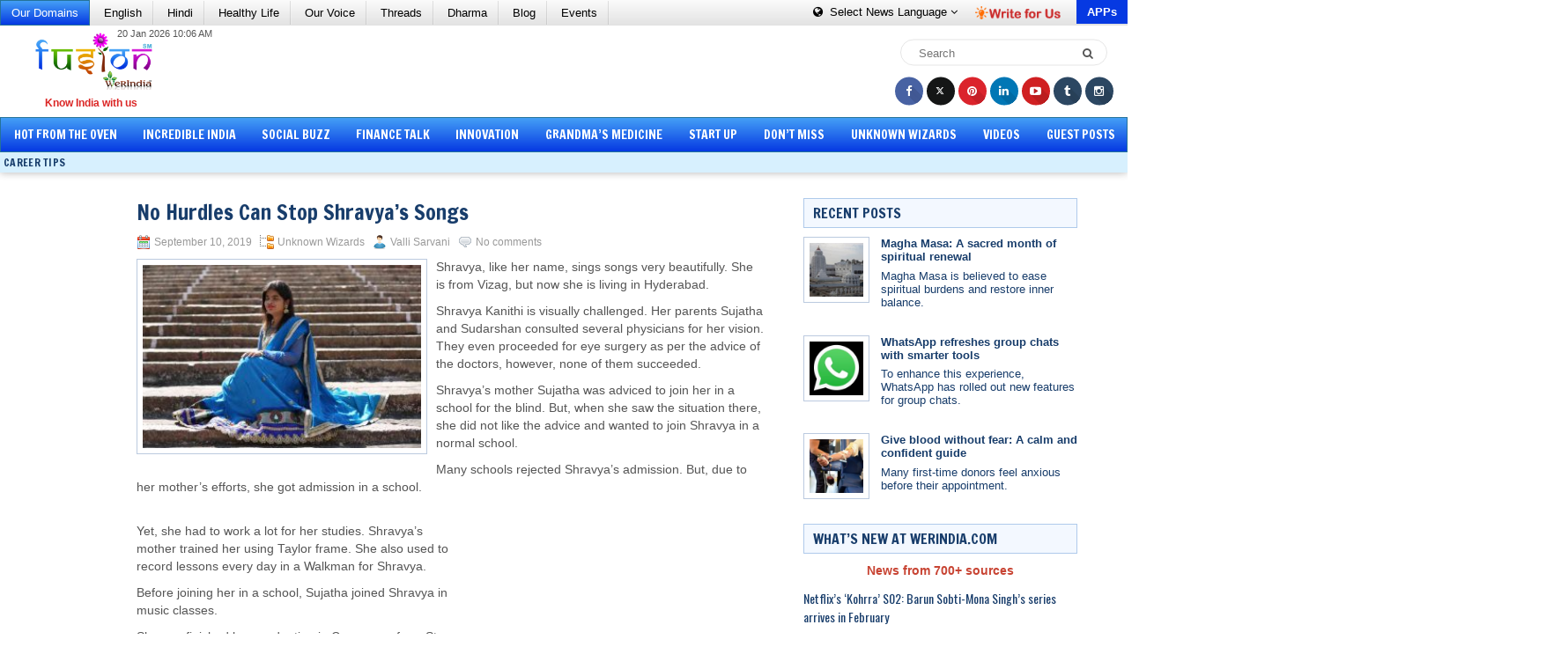

--- FILE ---
content_type: text/html; charset=UTF-8
request_url: https://fusion.werindia.com/unknown-wizards/no-hurdles-can-stop-shravyas-songs
body_size: 91722
content:

<!DOCTYPE html><html xmlns="http://www.w3.org/1999/xhtml" lang="en-US">
	<head profile="http://gmpg.org/xfn/11"><meta http-equiv="Content-Type" content="text/html; charset=utf-8">
				<title>No hurdles can stop Shravya’s songs | Fusion &#8211; WeRIndia</title> 		<meta name="viewport" content="width=device-width, initial-scale=1.0"/>
		<meta name="author" content="WeRIndia">
		<!--LinkHouse Verification for Domain -->
		<meta name="lh-site-verification" content="fc8956a9c5bb091ed488" /> 
				<link rel="stylesheet" href="https://maxcdn.bootstrapcdn.com/bootstrap/3.4.1/css/bootstrap.min.css">
  <script src="https://ajax.googleapis.com/ajax/libs/jquery/3.5.1/jquery.min.js"></script>

		<link rel="stylesheet" href="https://fusion.werindia.com/wp-content/themes/PressHub/style.css" type="text/css" media="screen, projection" />
		<link href="https://fonts.googleapis.com/css?family=Open+Sans:300,300i,400,400i,600,600i,700,700i,800,800i" rel="stylesheet"> 
		<link rel="stylesheet" href="https://netdna.bootstrapcdn.com/font-awesome/4.4.0/css/font-awesome.min.css">
		<link href="https://fonts.googleapis.com/css?family=Francois+One" rel="stylesheet">
		<link rel="stylesheet" href="https://fusion.werindia.com/wp-content/themes/PressHub/lib/css/reset.css" type="text/css" media="screen, projection" />
		<link rel="stylesheet" href="https://fusion.werindia.com/wp-content/themes/PressHub/lib/css/defaults.css" type="text/css" media="screen, projection" />
		<link rel="stylesheet" href="https://fusion.werindia.com/wp-content/themes/PressHub/lib/css/bootstrap.css" type="text/css" media="screen, projection" />
		<link rel="stylesheet" href="https://fusion.werindia.com/wp-content/themes/PressHub/lib/css/fusion.css" type="text/css" media="screen, projection" />
		<script src="https://fusion.werindia.com/wp-content/themes/PressHub/lib/js/fusion.js" defer="defer"></script>	
		<!--[if lt IE 8]><link rel="stylesheet" href="https://fusion.werindia.com/wp-content/themes/PressHub/lib/css/ie.css" type="text/css" media="screen, projection" /><![endif]-->
		
				<meta name='robots' content='index, follow, max-image-preview:large, max-snippet:-1, max-video-preview:-1' />
	<style>img:is([sizes="auto" i], [sizes^="auto," i]) { contain-intrinsic-size: 3000px 1500px }</style>
	
	<!-- This site is optimized with the Yoast SEO plugin v24.8.1 - https://yoast.com/wordpress/plugins/seo/ -->
	<title>No hurdles can stop Shravya’s songs | Fusion - WeRIndia</title>
	<meta name="description" content="Shravya Kanithi is visually challenged." />
	<link rel="canonical" href="https://fusion.werindia.com/unknown-wizards/no-hurdles-can-stop-shravyas-songs" />
	<meta property="og:locale" content="en_US" />
	<meta property="og:type" content="article" />
	<meta property="og:title" content="No hurdles can stop Shravya’s songs | Fusion - WeRIndia" />
	<meta property="og:description" content="Shravya Kanithi is visually challenged." />
	<meta property="og:url" content="https://fusion.werindia.com/unknown-wizards/no-hurdles-can-stop-shravyas-songs" />
	<meta property="og:site_name" content="Fusion - WeRIndia" />
	<meta property="article:publisher" content="https://www.facebook.com/werindia.in" />
	<meta property="article:author" content="https://www.facebook.com/werindia.in" />
	<meta property="article:published_time" content="2019-09-10T02:37:13+00:00" />
	<meta property="article:modified_time" content="2019-12-31T11:49:29+00:00" />
	<meta property="og:image" content="https://fusion.werindia.com/wp-content/uploads/2019/09/shravya_Fusion_WeRIndia.jpg" />
	<meta property="og:image:width" content="750" />
	<meta property="og:image:height" content="500" />
	<meta property="og:image:type" content="image/jpeg" />
	<meta name="author" content="Valli Sarvani" />
	<meta name="twitter:card" content="summary_large_image" />
	<meta name="twitter:creator" content="@vallisarvani" />
	<meta name="twitter:site" content="@werindia" />
	<meta name="twitter:label1" content="Written by" />
	<meta name="twitter:data1" content="Valli Sarvani" />
	<meta name="twitter:label2" content="Est. reading time" />
	<meta name="twitter:data2" content="2 minutes" />
	<script type="application/ld+json" class="yoast-schema-graph">{"@context":"https://schema.org","@graph":[{"@type":"Article","@id":"https://fusion.werindia.com/unknown-wizards/no-hurdles-can-stop-shravyas-songs#article","isPartOf":{"@id":"https://fusion.werindia.com/unknown-wizards/no-hurdles-can-stop-shravyas-songs"},"author":{"name":"Valli Sarvani","@id":"https://fusion.werindia.com/#/schema/person/9b1976f31e30626df5ada0a3e2075c0f"},"headline":"No hurdles can stop Shravya’s songs","datePublished":"2019-09-10T02:37:13+00:00","dateModified":"2019-12-31T11:49:29+00:00","mainEntityOfPage":{"@id":"https://fusion.werindia.com/unknown-wizards/no-hurdles-can-stop-shravyas-songs"},"wordCount":308,"commentCount":0,"publisher":{"@id":"https://fusion.werindia.com/#organization"},"image":{"@id":"https://fusion.werindia.com/unknown-wizards/no-hurdles-can-stop-shravyas-songs#primaryimage"},"thumbnailUrl":"https://fusion.werindia.com/wp-content/uploads/2019/09/shravya_Fusion_WeRIndia.jpg","keywords":["music","Shravya Kanithi","talented"],"articleSection":["Unknown Wizards"],"inLanguage":"en-US","potentialAction":[{"@type":"CommentAction","name":"Comment","target":["https://fusion.werindia.com/unknown-wizards/no-hurdles-can-stop-shravyas-songs#respond"]}]},{"@type":"WebPage","@id":"https://fusion.werindia.com/unknown-wizards/no-hurdles-can-stop-shravyas-songs","url":"https://fusion.werindia.com/unknown-wizards/no-hurdles-can-stop-shravyas-songs","name":"No hurdles can stop Shravya’s songs | Fusion - WeRIndia","isPartOf":{"@id":"https://fusion.werindia.com/#website"},"primaryImageOfPage":{"@id":"https://fusion.werindia.com/unknown-wizards/no-hurdles-can-stop-shravyas-songs#primaryimage"},"image":{"@id":"https://fusion.werindia.com/unknown-wizards/no-hurdles-can-stop-shravyas-songs#primaryimage"},"thumbnailUrl":"https://fusion.werindia.com/wp-content/uploads/2019/09/shravya_Fusion_WeRIndia.jpg","datePublished":"2019-09-10T02:37:13+00:00","dateModified":"2019-12-31T11:49:29+00:00","description":"Shravya Kanithi is visually challenged.","breadcrumb":{"@id":"https://fusion.werindia.com/unknown-wizards/no-hurdles-can-stop-shravyas-songs#breadcrumb"},"inLanguage":"en-US","potentialAction":[{"@type":"ReadAction","target":["https://fusion.werindia.com/unknown-wizards/no-hurdles-can-stop-shravyas-songs"]}]},{"@type":"ImageObject","inLanguage":"en-US","@id":"https://fusion.werindia.com/unknown-wizards/no-hurdles-can-stop-shravyas-songs#primaryimage","url":"https://fusion.werindia.com/wp-content/uploads/2019/09/shravya_Fusion_WeRIndia.jpg","contentUrl":"https://fusion.werindia.com/wp-content/uploads/2019/09/shravya_Fusion_WeRIndia.jpg","width":750,"height":500,"caption":"No hurdles can stop Shravya’s songs"},{"@type":"BreadcrumbList","@id":"https://fusion.werindia.com/unknown-wizards/no-hurdles-can-stop-shravyas-songs#breadcrumb","itemListElement":[{"@type":"ListItem","position":1,"name":"Home","item":"https://fusion.werindia.com/"},{"@type":"ListItem","position":2,"name":"No hurdles can stop Shravya’s songs"}]},{"@type":"WebSite","@id":"https://fusion.werindia.com/#website","url":"https://fusion.werindia.com/","name":"Fusion - WeRIndia","description":"Know India With Us","publisher":{"@id":"https://fusion.werindia.com/#organization"},"potentialAction":[{"@type":"SearchAction","target":{"@type":"EntryPoint","urlTemplate":"https://fusion.werindia.com/?s={search_term_string}"},"query-input":{"@type":"PropertyValueSpecification","valueRequired":true,"valueName":"search_term_string"}}],"inLanguage":"en-US"},{"@type":"Organization","@id":"https://fusion.werindia.com/#organization","name":"Fusion - WeRIndia","url":"https://fusion.werindia.com/","logo":{"@type":"ImageObject","inLanguage":"en-US","@id":"https://fusion.werindia.com/#/schema/logo/image/","url":"https://fusion.werindia.com/wp-content/uploads/2020/10/Fusion_Logo-WeRIndia.png","contentUrl":"https://fusion.werindia.com/wp-content/uploads/2020/10/Fusion_Logo-WeRIndia.png","width":245,"height":121,"caption":"Fusion - WeRIndia"},"image":{"@id":"https://fusion.werindia.com/#/schema/logo/image/"},"sameAs":["https://www.facebook.com/werindia.in","https://x.com/werindia","https://www.instagram.com/werindia_blog/","https://www.linkedin.com/company/werindia","https://in.pinterest.com/werindia/","https://www.youtube.com/channel/UC86Qe5uHTTCNNgKZ218ShmA"]},{"@type":"Person","@id":"https://fusion.werindia.com/#/schema/person/9b1976f31e30626df5ada0a3e2075c0f","name":"Valli Sarvani","image":{"@type":"ImageObject","inLanguage":"en-US","@id":"https://fusion.werindia.com/#/schema/person/image/","url":"https://fusion.werindia.com/wp-content/uploads/2015/01/valli-150x150.jpg","contentUrl":"https://fusion.werindia.com/wp-content/uploads/2015/01/valli-150x150.jpg","caption":"Valli Sarvani"},"description":"I am a freelance writer and academic assignment helper. Health, home making, finance, cooking, environmental issues, software and science are my favorite subjects. I write for many websites. Reading books, watching TV, listening to music and preparing new recipes are my hobbies.","sameAs":["https://fusion.werindia.com","https://www.facebook.com/werindia.in","https://x.com/vallisarvani"],"url":"https://fusion.werindia.com/author/valli"}]}</script>
	<!-- / Yoast SEO plugin. -->


<link rel='dns-prefetch' href='//www.google.com' />
<link rel="alternate" type="application/rss+xml" title="Fusion - WeRIndia &raquo; No hurdles can stop Shravya’s songs Comments Feed" href="https://fusion.werindia.com/unknown-wizards/no-hurdles-can-stop-shravyas-songs/feed" />
<script type="text/javascript">
/* <![CDATA[ */
window._wpemojiSettings = {"baseUrl":"https:\/\/s.w.org\/images\/core\/emoji\/15.0.3\/72x72\/","ext":".png","svgUrl":"https:\/\/s.w.org\/images\/core\/emoji\/15.0.3\/svg\/","svgExt":".svg","source":{"concatemoji":"https:\/\/fusion.werindia.com\/wp-includes\/js\/wp-emoji-release.min.js?ver=6.7.4"}};
/*! This file is auto-generated */
!function(i,n){var o,s,e;function c(e){try{var t={supportTests:e,timestamp:(new Date).valueOf()};sessionStorage.setItem(o,JSON.stringify(t))}catch(e){}}function p(e,t,n){e.clearRect(0,0,e.canvas.width,e.canvas.height),e.fillText(t,0,0);var t=new Uint32Array(e.getImageData(0,0,e.canvas.width,e.canvas.height).data),r=(e.clearRect(0,0,e.canvas.width,e.canvas.height),e.fillText(n,0,0),new Uint32Array(e.getImageData(0,0,e.canvas.width,e.canvas.height).data));return t.every(function(e,t){return e===r[t]})}function u(e,t,n){switch(t){case"flag":return n(e,"\ud83c\udff3\ufe0f\u200d\u26a7\ufe0f","\ud83c\udff3\ufe0f\u200b\u26a7\ufe0f")?!1:!n(e,"\ud83c\uddfa\ud83c\uddf3","\ud83c\uddfa\u200b\ud83c\uddf3")&&!n(e,"\ud83c\udff4\udb40\udc67\udb40\udc62\udb40\udc65\udb40\udc6e\udb40\udc67\udb40\udc7f","\ud83c\udff4\u200b\udb40\udc67\u200b\udb40\udc62\u200b\udb40\udc65\u200b\udb40\udc6e\u200b\udb40\udc67\u200b\udb40\udc7f");case"emoji":return!n(e,"\ud83d\udc26\u200d\u2b1b","\ud83d\udc26\u200b\u2b1b")}return!1}function f(e,t,n){var r="undefined"!=typeof WorkerGlobalScope&&self instanceof WorkerGlobalScope?new OffscreenCanvas(300,150):i.createElement("canvas"),a=r.getContext("2d",{willReadFrequently:!0}),o=(a.textBaseline="top",a.font="600 32px Arial",{});return e.forEach(function(e){o[e]=t(a,e,n)}),o}function t(e){var t=i.createElement("script");t.src=e,t.defer=!0,i.head.appendChild(t)}"undefined"!=typeof Promise&&(o="wpEmojiSettingsSupports",s=["flag","emoji"],n.supports={everything:!0,everythingExceptFlag:!0},e=new Promise(function(e){i.addEventListener("DOMContentLoaded",e,{once:!0})}),new Promise(function(t){var n=function(){try{var e=JSON.parse(sessionStorage.getItem(o));if("object"==typeof e&&"number"==typeof e.timestamp&&(new Date).valueOf()<e.timestamp+604800&&"object"==typeof e.supportTests)return e.supportTests}catch(e){}return null}();if(!n){if("undefined"!=typeof Worker&&"undefined"!=typeof OffscreenCanvas&&"undefined"!=typeof URL&&URL.createObjectURL&&"undefined"!=typeof Blob)try{var e="postMessage("+f.toString()+"("+[JSON.stringify(s),u.toString(),p.toString()].join(",")+"));",r=new Blob([e],{type:"text/javascript"}),a=new Worker(URL.createObjectURL(r),{name:"wpTestEmojiSupports"});return void(a.onmessage=function(e){c(n=e.data),a.terminate(),t(n)})}catch(e){}c(n=f(s,u,p))}t(n)}).then(function(e){for(var t in e)n.supports[t]=e[t],n.supports.everything=n.supports.everything&&n.supports[t],"flag"!==t&&(n.supports.everythingExceptFlag=n.supports.everythingExceptFlag&&n.supports[t]);n.supports.everythingExceptFlag=n.supports.everythingExceptFlag&&!n.supports.flag,n.DOMReady=!1,n.readyCallback=function(){n.DOMReady=!0}}).then(function(){return e}).then(function(){var e;n.supports.everything||(n.readyCallback(),(e=n.source||{}).concatemoji?t(e.concatemoji):e.wpemoji&&e.twemoji&&(t(e.twemoji),t(e.wpemoji)))}))}((window,document),window._wpemojiSettings);
/* ]]> */
</script>
<style id='wp-emoji-styles-inline-css' type='text/css'>

	img.wp-smiley, img.emoji {
		display: inline !important;
		border: none !important;
		box-shadow: none !important;
		height: 1em !important;
		width: 1em !important;
		margin: 0 0.07em !important;
		vertical-align: -0.1em !important;
		background: none !important;
		padding: 0 !important;
	}
</style>
<link rel='stylesheet' id='wp-block-library-css' href='https://fusion.werindia.com/wp-includes/css/dist/block-library/style.min.css?ver=6.7.4' type='text/css' media='all' />
<style id='classic-theme-styles-inline-css' type='text/css'>
/*! This file is auto-generated */
.wp-block-button__link{color:#fff;background-color:#32373c;border-radius:9999px;box-shadow:none;text-decoration:none;padding:calc(.667em + 2px) calc(1.333em + 2px);font-size:1.125em}.wp-block-file__button{background:#32373c;color:#fff;text-decoration:none}
</style>
<style id='global-styles-inline-css' type='text/css'>
:root{--wp--preset--aspect-ratio--square: 1;--wp--preset--aspect-ratio--4-3: 4/3;--wp--preset--aspect-ratio--3-4: 3/4;--wp--preset--aspect-ratio--3-2: 3/2;--wp--preset--aspect-ratio--2-3: 2/3;--wp--preset--aspect-ratio--16-9: 16/9;--wp--preset--aspect-ratio--9-16: 9/16;--wp--preset--color--black: #000000;--wp--preset--color--cyan-bluish-gray: #abb8c3;--wp--preset--color--white: #ffffff;--wp--preset--color--pale-pink: #f78da7;--wp--preset--color--vivid-red: #cf2e2e;--wp--preset--color--luminous-vivid-orange: #ff6900;--wp--preset--color--luminous-vivid-amber: #fcb900;--wp--preset--color--light-green-cyan: #7bdcb5;--wp--preset--color--vivid-green-cyan: #00d084;--wp--preset--color--pale-cyan-blue: #8ed1fc;--wp--preset--color--vivid-cyan-blue: #0693e3;--wp--preset--color--vivid-purple: #9b51e0;--wp--preset--gradient--vivid-cyan-blue-to-vivid-purple: linear-gradient(135deg,rgba(6,147,227,1) 0%,rgb(155,81,224) 100%);--wp--preset--gradient--light-green-cyan-to-vivid-green-cyan: linear-gradient(135deg,rgb(122,220,180) 0%,rgb(0,208,130) 100%);--wp--preset--gradient--luminous-vivid-amber-to-luminous-vivid-orange: linear-gradient(135deg,rgba(252,185,0,1) 0%,rgba(255,105,0,1) 100%);--wp--preset--gradient--luminous-vivid-orange-to-vivid-red: linear-gradient(135deg,rgba(255,105,0,1) 0%,rgb(207,46,46) 100%);--wp--preset--gradient--very-light-gray-to-cyan-bluish-gray: linear-gradient(135deg,rgb(238,238,238) 0%,rgb(169,184,195) 100%);--wp--preset--gradient--cool-to-warm-spectrum: linear-gradient(135deg,rgb(74,234,220) 0%,rgb(151,120,209) 20%,rgb(207,42,186) 40%,rgb(238,44,130) 60%,rgb(251,105,98) 80%,rgb(254,248,76) 100%);--wp--preset--gradient--blush-light-purple: linear-gradient(135deg,rgb(255,206,236) 0%,rgb(152,150,240) 100%);--wp--preset--gradient--blush-bordeaux: linear-gradient(135deg,rgb(254,205,165) 0%,rgb(254,45,45) 50%,rgb(107,0,62) 100%);--wp--preset--gradient--luminous-dusk: linear-gradient(135deg,rgb(255,203,112) 0%,rgb(199,81,192) 50%,rgb(65,88,208) 100%);--wp--preset--gradient--pale-ocean: linear-gradient(135deg,rgb(255,245,203) 0%,rgb(182,227,212) 50%,rgb(51,167,181) 100%);--wp--preset--gradient--electric-grass: linear-gradient(135deg,rgb(202,248,128) 0%,rgb(113,206,126) 100%);--wp--preset--gradient--midnight: linear-gradient(135deg,rgb(2,3,129) 0%,rgb(40,116,252) 100%);--wp--preset--font-size--small: 13px;--wp--preset--font-size--medium: 20px;--wp--preset--font-size--large: 36px;--wp--preset--font-size--x-large: 42px;--wp--preset--spacing--20: 0.44rem;--wp--preset--spacing--30: 0.67rem;--wp--preset--spacing--40: 1rem;--wp--preset--spacing--50: 1.5rem;--wp--preset--spacing--60: 2.25rem;--wp--preset--spacing--70: 3.38rem;--wp--preset--spacing--80: 5.06rem;--wp--preset--shadow--natural: 6px 6px 9px rgba(0, 0, 0, 0.2);--wp--preset--shadow--deep: 12px 12px 50px rgba(0, 0, 0, 0.4);--wp--preset--shadow--sharp: 6px 6px 0px rgba(0, 0, 0, 0.2);--wp--preset--shadow--outlined: 6px 6px 0px -3px rgba(255, 255, 255, 1), 6px 6px rgba(0, 0, 0, 1);--wp--preset--shadow--crisp: 6px 6px 0px rgba(0, 0, 0, 1);}:where(.is-layout-flex){gap: 0.5em;}:where(.is-layout-grid){gap: 0.5em;}body .is-layout-flex{display: flex;}.is-layout-flex{flex-wrap: wrap;align-items: center;}.is-layout-flex > :is(*, div){margin: 0;}body .is-layout-grid{display: grid;}.is-layout-grid > :is(*, div){margin: 0;}:where(.wp-block-columns.is-layout-flex){gap: 2em;}:where(.wp-block-columns.is-layout-grid){gap: 2em;}:where(.wp-block-post-template.is-layout-flex){gap: 1.25em;}:where(.wp-block-post-template.is-layout-grid){gap: 1.25em;}.has-black-color{color: var(--wp--preset--color--black) !important;}.has-cyan-bluish-gray-color{color: var(--wp--preset--color--cyan-bluish-gray) !important;}.has-white-color{color: var(--wp--preset--color--white) !important;}.has-pale-pink-color{color: var(--wp--preset--color--pale-pink) !important;}.has-vivid-red-color{color: var(--wp--preset--color--vivid-red) !important;}.has-luminous-vivid-orange-color{color: var(--wp--preset--color--luminous-vivid-orange) !important;}.has-luminous-vivid-amber-color{color: var(--wp--preset--color--luminous-vivid-amber) !important;}.has-light-green-cyan-color{color: var(--wp--preset--color--light-green-cyan) !important;}.has-vivid-green-cyan-color{color: var(--wp--preset--color--vivid-green-cyan) !important;}.has-pale-cyan-blue-color{color: var(--wp--preset--color--pale-cyan-blue) !important;}.has-vivid-cyan-blue-color{color: var(--wp--preset--color--vivid-cyan-blue) !important;}.has-vivid-purple-color{color: var(--wp--preset--color--vivid-purple) !important;}.has-black-background-color{background-color: var(--wp--preset--color--black) !important;}.has-cyan-bluish-gray-background-color{background-color: var(--wp--preset--color--cyan-bluish-gray) !important;}.has-white-background-color{background-color: var(--wp--preset--color--white) !important;}.has-pale-pink-background-color{background-color: var(--wp--preset--color--pale-pink) !important;}.has-vivid-red-background-color{background-color: var(--wp--preset--color--vivid-red) !important;}.has-luminous-vivid-orange-background-color{background-color: var(--wp--preset--color--luminous-vivid-orange) !important;}.has-luminous-vivid-amber-background-color{background-color: var(--wp--preset--color--luminous-vivid-amber) !important;}.has-light-green-cyan-background-color{background-color: var(--wp--preset--color--light-green-cyan) !important;}.has-vivid-green-cyan-background-color{background-color: var(--wp--preset--color--vivid-green-cyan) !important;}.has-pale-cyan-blue-background-color{background-color: var(--wp--preset--color--pale-cyan-blue) !important;}.has-vivid-cyan-blue-background-color{background-color: var(--wp--preset--color--vivid-cyan-blue) !important;}.has-vivid-purple-background-color{background-color: var(--wp--preset--color--vivid-purple) !important;}.has-black-border-color{border-color: var(--wp--preset--color--black) !important;}.has-cyan-bluish-gray-border-color{border-color: var(--wp--preset--color--cyan-bluish-gray) !important;}.has-white-border-color{border-color: var(--wp--preset--color--white) !important;}.has-pale-pink-border-color{border-color: var(--wp--preset--color--pale-pink) !important;}.has-vivid-red-border-color{border-color: var(--wp--preset--color--vivid-red) !important;}.has-luminous-vivid-orange-border-color{border-color: var(--wp--preset--color--luminous-vivid-orange) !important;}.has-luminous-vivid-amber-border-color{border-color: var(--wp--preset--color--luminous-vivid-amber) !important;}.has-light-green-cyan-border-color{border-color: var(--wp--preset--color--light-green-cyan) !important;}.has-vivid-green-cyan-border-color{border-color: var(--wp--preset--color--vivid-green-cyan) !important;}.has-pale-cyan-blue-border-color{border-color: var(--wp--preset--color--pale-cyan-blue) !important;}.has-vivid-cyan-blue-border-color{border-color: var(--wp--preset--color--vivid-cyan-blue) !important;}.has-vivid-purple-border-color{border-color: var(--wp--preset--color--vivid-purple) !important;}.has-vivid-cyan-blue-to-vivid-purple-gradient-background{background: var(--wp--preset--gradient--vivid-cyan-blue-to-vivid-purple) !important;}.has-light-green-cyan-to-vivid-green-cyan-gradient-background{background: var(--wp--preset--gradient--light-green-cyan-to-vivid-green-cyan) !important;}.has-luminous-vivid-amber-to-luminous-vivid-orange-gradient-background{background: var(--wp--preset--gradient--luminous-vivid-amber-to-luminous-vivid-orange) !important;}.has-luminous-vivid-orange-to-vivid-red-gradient-background{background: var(--wp--preset--gradient--luminous-vivid-orange-to-vivid-red) !important;}.has-very-light-gray-to-cyan-bluish-gray-gradient-background{background: var(--wp--preset--gradient--very-light-gray-to-cyan-bluish-gray) !important;}.has-cool-to-warm-spectrum-gradient-background{background: var(--wp--preset--gradient--cool-to-warm-spectrum) !important;}.has-blush-light-purple-gradient-background{background: var(--wp--preset--gradient--blush-light-purple) !important;}.has-blush-bordeaux-gradient-background{background: var(--wp--preset--gradient--blush-bordeaux) !important;}.has-luminous-dusk-gradient-background{background: var(--wp--preset--gradient--luminous-dusk) !important;}.has-pale-ocean-gradient-background{background: var(--wp--preset--gradient--pale-ocean) !important;}.has-electric-grass-gradient-background{background: var(--wp--preset--gradient--electric-grass) !important;}.has-midnight-gradient-background{background: var(--wp--preset--gradient--midnight) !important;}.has-small-font-size{font-size: var(--wp--preset--font-size--small) !important;}.has-medium-font-size{font-size: var(--wp--preset--font-size--medium) !important;}.has-large-font-size{font-size: var(--wp--preset--font-size--large) !important;}.has-x-large-font-size{font-size: var(--wp--preset--font-size--x-large) !important;}
:where(.wp-block-post-template.is-layout-flex){gap: 1.25em;}:where(.wp-block-post-template.is-layout-grid){gap: 1.25em;}
:where(.wp-block-columns.is-layout-flex){gap: 2em;}:where(.wp-block-columns.is-layout-grid){gap: 2em;}
:root :where(.wp-block-pullquote){font-size: 1.5em;line-height: 1.6;}
</style>
<link rel='stylesheet' id='cwp-css-css' href='https://fusion.werindia.com/wp-content/plugins/cardoza-wordpress-poll/public/css/cwp-poll.css?ver=6.7.4' type='text/css' media='all' />
<link rel='stylesheet' id='cwp-jqui-css' href='https://fusion.werindia.com/wp-content/plugins/cardoza-wordpress-poll/public/css/jquery-ui.css?ver=6.7.4' type='text/css' media='all' />
<link rel='stylesheet' id='email-subscribers-css' href='https://fusion.werindia.com/wp-content/plugins/email-subscribers/lite/public/css/email-subscribers-public.css?ver=5.7.58' type='text/css' media='all' />
<link rel='stylesheet' id='social-widget-css' href='https://fusion.werindia.com/wp-content/plugins/social-media-widget/social_widget.css?ver=6.7.4' type='text/css' media='all' />
<link rel='stylesheet' id='wp-polls-css' href='https://fusion.werindia.com/wp-content/plugins/wp-polls/polls-css.css?ver=2.77.3' type='text/css' media='all' />
<style id='wp-polls-inline-css' type='text/css'>
.wp-polls .pollbar {
	margin: 1px;
	font-size: 6px;
	line-height: 8px;
	height: 8px;
	background-image: url('https://fusion.werindia.com/wp-content/plugins/wp-polls/images/default/pollbg.gif');
	border: 1px solid #c8c8c8;
}

</style>
<link rel='stylesheet' id='ppress-frontend-css' href='https://fusion.werindia.com/wp-content/plugins/wp-user-avatar/assets/css/frontend.min.css?ver=4.15.5' type='text/css' media='all' />
<link rel='stylesheet' id='ppress-flatpickr-css' href='https://fusion.werindia.com/wp-content/plugins/wp-user-avatar/assets/flatpickr/flatpickr.min.css?ver=4.15.5' type='text/css' media='all' />
<link rel='stylesheet' id='ppress-select2-css' href='https://fusion.werindia.com/wp-content/plugins/wp-user-avatar/assets/select2/select2.min.css?ver=6.7.4' type='text/css' media='all' />
<link rel='stylesheet' id='crp-style-rounded-thumbs-css' href='https://fusion.werindia.com/wp-content/plugins/contextual-related-posts/css/rounded-thumbs.min.css?ver=3.6.2' type='text/css' media='all' />
<style id='crp-style-rounded-thumbs-inline-css' type='text/css'>

			.crp_related.crp-rounded-thumbs a {
				width: 150px;
                height: 152px;
				text-decoration: none;
			}
			.crp_related.crp-rounded-thumbs img {
				max-width: 150px;
				margin: auto;
			}
			.crp_related.crp-rounded-thumbs .crp_title {
				width: 100%;
			}
			
</style>
<link rel='stylesheet' id='wp-pagenavi-css' href='https://fusion.werindia.com/wp-content/themes/PressHub/pagenavi-css.css?ver=2.70' type='text/css' media='all' />
<script type="text/javascript" src="https://www.google.com/recaptcha/api.js?ver=6.7.4" id="google-recaptcha-js"></script>
<script type="text/javascript" src="https://fusion.werindia.com/wp-includes/js/jquery/jquery.min.js?ver=3.7.1" id="jquery-core-js"></script>
<script type="text/javascript" src="https://fusion.werindia.com/wp-includes/js/jquery/jquery-migrate.min.js?ver=3.4.1" id="jquery-migrate-js"></script>
<script type="text/javascript" src="https://fusion.werindia.com/wp-includes/js/jquery/ui/core.min.js?ver=1.13.3" id="jquery-ui-core-js"></script>
<script type="text/javascript" src="https://fusion.werindia.com/wp-content/plugins/cardoza-wordpress-poll/public/js/cwp-poll.js?ver=6.7.4" id="cwp-main-js"></script>
<script type="text/javascript" src="https://fusion.werindia.com/wp-content/plugins/cardoza-wordpress-poll/public/js/jquery.ui.datepicker.min.js?ver=6.7.4" id="cwp-main-datepicker-js"></script>
<script type="text/javascript" src="https://fusion.werindia.com/wp-content/plugins/wp-user-avatar/assets/flatpickr/flatpickr.min.js?ver=4.15.5" id="ppress-flatpickr-js"></script>
<script type="text/javascript" src="https://fusion.werindia.com/wp-content/plugins/wp-user-avatar/assets/select2/select2.min.js?ver=4.15.5" id="ppress-select2-js"></script>
<script type="text/javascript" src="https://fusion.werindia.com/wp-content/themes/PressHub/lib/js/superfish.js?ver=6.7.4" id="superfish-js"></script>
<script type="text/javascript" src="https://fusion.werindia.com/wp-content/themes/PressHub/lib/js/jquery.mobilemenu.js?ver=6.7.4" id="mobilemenu-js"></script>
<link rel="https://api.w.org/" href="https://fusion.werindia.com/wp-json/" /><link rel="alternate" title="JSON" type="application/json" href="https://fusion.werindia.com/wp-json/wp/v2/posts/50041" /><link rel="EditURI" type="application/rsd+xml" title="RSD" href="https://fusion.werindia.com/xmlrpc.php?rsd" />
<link rel="alternate" title="oEmbed (JSON)" type="application/json+oembed" href="https://fusion.werindia.com/wp-json/oembed/1.0/embed?url=https%3A%2F%2Ffusion.werindia.com%2Funknown-wizards%2Fno-hurdles-can-stop-shravyas-songs" />
<link rel="alternate" title="oEmbed (XML)" type="text/xml+oembed" href="https://fusion.werindia.com/wp-json/oembed/1.0/embed?url=https%3A%2F%2Ffusion.werindia.com%2Funknown-wizards%2Fno-hurdles-can-stop-shravyas-songs&#038;format=xml" />
<script type='text/javascript'>
 var CwppPlgSettings = {
   ajaxurl : 'https://fusion.werindia.com/wp-admin/admin-ajax.php',
   nonce : '90697a3c50'
 };
</script>
  <script src="https://cdn.onesignal.com/sdks/web/v16/OneSignalSDK.page.js" defer></script>
  <script>
          window.OneSignalDeferred = window.OneSignalDeferred || [];
          OneSignalDeferred.push(async function(OneSignal) {
            await OneSignal.init({
              appId: "8ab603b6-83e7-416f-b892-bd5107b1afaa",
              serviceWorkerOverrideForTypical: true,
              path: "https://fusion.werindia.com/wp-content/plugins/onesignal-free-web-push-notifications/sdk_files/",
              serviceWorkerParam: { scope: "/wp-content/plugins/onesignal-free-web-push-notifications/sdk_files/push/onesignal/" },
              serviceWorkerPath: "OneSignalSDKWorker.js",
            });
          });

          // Unregister the legacy OneSignal service worker to prevent scope conflicts
          navigator.serviceWorker.getRegistrations().then((registrations) => {
            // Iterate through all registered service workers
            registrations.forEach((registration) => {
              // Check the script URL to identify the specific service worker
              if (registration.active && registration.active.scriptURL.includes('OneSignalSDKWorker.js.php')) {
                // Unregister the service worker
                registration.unregister().then((success) => {
                  if (success) {
                    console.log('OneSignalSW: Successfully unregistered:', registration.active.scriptURL);
                  } else {
                    console.log('OneSignalSW: Failed to unregister:', registration.active.scriptURL);
                  }
                });
              }
            });
          }).catch((error) => {
            console.error('Error fetching service worker registrations:', error);
          });
        </script>
<link rel="shortcut icon" href="https://fusion.werindia.com/wp-content/uploads/2014/09/favicn1.png" type="image/x-icon" />
<link rel="alternate" type="application/rss+xml" title="Fusion - WeRIndia RSS Feed" href="https://fusion.werindia.com/feed" />
<link rel="pingback" href="https://fusion.werindia.com/xmlrpc.php" />
		<style type="text/css" id="wp-custom-css">
			.attachment-thumbnail.size-thumbnail.wp-post-image {
  padding: 6px;
  border: 1px solid #BBCADF;
  background: #fff;
}

.wp-block-latest-posts__post-title {
  font-weight: bold;
}

		</style>
						<link href="//www.google-analytics.com" rel="preconnect">
		<link href="//www.googletagservices.com" rel="dns-prefetch">	

		 
		
		<!--<script async src="//pagead2.googlesyndication.com/pagead/js/adsbygoogle.js"></script>
		<script>
			(adsbygoogle = window.adsbygoogle || []).push({
			google_ad_client: "ca-pub-6098181640242085",
			enable_page_level_ads: true
			});
		</script>-->

<!-- Google tag (gtag.js) -->
<script async src="https://www.googletagmanager.com/gtag/js?id=G-08K0QJJTS6"></script>
<script>
  window.dataLayer = window.dataLayer || [];
  function gtag(){dataLayer.push(arguments);}
  gtag('js', new Date());

  gtag('config', 'G-08K0QJJTS6');
</script>

		<script type='text/javascript'>
			var googletag = googletag || {};
			googletag.cmd = googletag.cmd || [];
			(function() {
			var gads = document.createElement('script');
			gads.async = true;
			gads.type = 'text/javascript';
			var useSSL = 'https:' == document.location.protocol;
			gads.src = (useSSL ? 'https:' : 'http:') +
			'//www.googletagservices.com/tag/js/gpt.js';
			var node = document.getElementsByTagName('script')[0];
			node.parentNode.insertBefore(gads, node);
			})();
		</script>
		
		<script type='text/javascript'>
		  googletag.cmd.push(function() {
			var mapLeader = googletag.sizeMapping().
			addSize([1000, 600], [728,90]).
			addSize([768, 600], [468, 60]).
			addSize([768, 200], [468, 60]).
			addSize([480, 300], [468, 60]).
			addSize([320, 700], [300, 50]).
			addSize([320, 400], [320, 50]).
			addSize([1, 1], [320, 50]).
			build();
			window.LeaderSlot= googletag.defineSlot('/93232756/LB_TWP_728x90', [728, 90], 'div-gpt-ad-1444126501364-0').
			defineSizeMapping(mapLeader).
			addService(googletag.pubads());
			
			//googletag.defineSlot('/93232756/LB_TWP_728x90', [728, 90], 'div-gpt-ad-1444126501364-0').addService(googletag.pubads());
			googletag.pubads().enableSingleRequest();
			googletag.enableServices();
		  });
		</script>

			
		
		
		<script>
			jQuery( document ).ready(function() {
				/*jQuery( ".fa-ellipsis-v" ).click(function() {
				   jQuery( ".fgfg" ).each(function() {
					jQuery( this ).toggleClass( "in" );
				  });
				});
				jQuery(".domains-click").click(function(){
					jQuery(".aa").toggleClass('in');
				});*/
				jQuery(function($) {
				jQuery( ".fa-ellipsis-v" ).click(function() {
			    jQuery( ".aa" ).removeClass( "in" );
			    if (!$('.bb').hasClass('in')) {
                    jQuery( ".bb" ).addClass( "in" );
                }else{
                    jQuery( ".bb" ).removeClass( "in" );
                }
			   jQuery( ".top-most-nav" ).each(function() {
				//jQuery( this ).toggleClass( "in" );
			  });
			});
			jQuery(".domains-click").click(function(){
				//jQuery(".aa").toggleClass('in');
				jQuery( ".bb" ).removeClass( "in" );
			    if (!$('.aa').hasClass('in')) {
                    jQuery( ".aa" ).addClass( "in" );
                }else{
                    jQuery( ".aa" ).removeClass( "in" );
                }
			});
			});
				jQuery(".navbar-toggle").click(function(){
					jQuery(".navigation").toggleClass('in');
				});
				jQuery(".contribute").click(function(){
					jQuery(".download-icon").toggleClass('in');
				});
				jQuery(".else-body-part").click(function(){
					jQuery(".navigation").removeClass('in');
				});
				jQuery(".else-body-part").click(function(){
					jQuery(".else-body-part").removeClass('in');
				});
				jQuery(".else-body-part").click(function(){
					jQuery("body").removeClass('menu-active');
				});
				jQuery(".navbar-toggle").click(function(){
					jQuery(".else-body-part").toggleClass('in');
				}); 
				function blinker() {
					jQuery('.blink_me').fadeOut(500);
					jQuery('.blink_me').fadeIn(500); 
				}
				setInterval(blinker, 1000);
			});
		</script> 
		
	</head>
	
	<body class="post-template-default single single-post postid-50041 single-format-standard">
		<a href="javascript:void(0)" class="else-body-part"></a>
		
				
		<header class="tHead">
			<section class="top-head-bar grey-bg">
				<div class="container-fluid" style="padding:0px;">
					<div class="row">
					
						<div class="col-lg-7 col-sm-6 col-xs-6 visible-lg">
							<ul class="list-item-inline bordered top-most-nav">
								<li class="domains green-bg hidden-sm hidden-xs" style="color:#fff;">Our Domains</li>
								<li><a title="Read News in English" href="https://werindia.com">English</a></li>
								<li><a title="Read News in Hindi" href="https://hindi.werindia.com">Hindi</a></li>
								<li><a title="Healthy Life | WeRIndia" href="https://healthylife.werindia.com">Healthy Life</a></li>
								<li><a title="OurVoice | WeRIndia" href="https://ourvoice.werindia.com">Our Voice</a></li>
								<li><a title="Threads | WeRIndia" href="https://threads.werindia.com">Threads</a></li>
								<li><a title="Dharma | WeRIndia" href="https://dharma.werindia.com/">Dharma</a></li>
								<li><a title="WeRIndia Blog" href="https://werindia.com/blog/">Blog</a></li>
								<li><a title="WeRIndia Events" href="https://events.werindia.com/">Events</a></li>
								<li class="hidden-lg"><a href="https://kannada.werindia.com" title="Read News in Kannada">Kannada</a></li>
								<li class="hidden-lg"><a href="https://punjabi.werindia.com" title="Read News in Punjabi">Punjabi</a></li>
							</ul>
						</div>
					
						<div class="col-lg-5 col-md-12 hidden-lg col-md-12 text-right trans">
							<button aria-controls="navbar" aria-expanded="false" data-target="#navbar" data-toggle="collapse" class="navbar-toggle collapsed" type="button">
							<span>
								<h6 class="fisrtDot one" > .  </h6>	<h6 class="secondDot two" > .  </h6>  	<h6 class="thirdDot three" > .  </h6> </span>	<i class="fa fa-navicon" style="margin-top:9px;" ></i> <span> MENU</span> 
							</button>
						
							<div class="elsipe-menu-mobile d-inline-block">
								<a href="javascript:void(0)" class="domains-click"> Language  &  <br /> Domain <i class="fa fa-angle-down" aria-hidden="true"></i></a>
								<ul class="top-most-nav list-item-inline bordered aa">
									<li><a href="https://werindia.com">English</a></li>
									<li><a href="https://hindi.werindia.com">Hindi</a></li>
									<li><a href="https://healthylife.werindia.com">Healthy Life</a></li>
									<li><a href="https://ourvoice.werindia.com">Our Voice</a></li>
									<li><a href="https://threads.werindia.com">Threads</a></li>
									<li><a href="https://dharma.werindia.com">Dharma</a></li>
									<li><a href="https://werindia.com/blog">Blog</a></li>
									<li><a href="https://events.werindia.com">Events</a></li>
									<li><a href="https://kannada.werindia.com">Kannada</a></li>
									<li><a href="https://punjabi.werindia.com">Punjabi</a></li>
									<li><a href="https://telugu.werindia.com">Telugu</a></li>
									<li><a href="https://tamil.werindia.com">Tamil</a></li>
									<li><a href="https://bengali.werindia.com">Bengali</a></li>
									<li><a href="https://malayalam.werindia.com">Malayalam</a></li>
									<li><a href="https://assamese.werindia.com">Assamese</a></li>
									<li><a href="https://odiya.werindia.com">Odiya</a></li>
									<li><a href="https://marathi.werindia.com">Marathi</a></li>
									<li><a href="https://gujarati.werindia.com">Gujarati</a></li>
								</ul>
							</div>
							<ul class="list-item-inline bordered d-inline-block">
								<li class="domains contribute"><a class="" href="javascript:void(0)">APPs</a> 
									<ul class="download-icon">
										<li><a href="https://play.google.com/store/apps/details?id=com.werindia.werindia"><i aria-hidden="true" class="fa fa-android"></i> Android</a></li>
							<!--			<li><a href="https://apps.apple.com/ca/app/werindia/id1109708339"><i aria-hidden="true" class="fa fa-apple"></i> iPhone</a></li>  -->
									</ul>
								</li> 
							</ul>
							<div class="elsipe-menu-mobile hidden-lg d-inline-block">
								<i aria-hidden="true" class="fa fa-ellipsis-v elsipe-menu"></i>
								<ul class="top-most-nav list-item-inline bordered fgfg bb">
									<li><a href="https://werindia.com/about-us" data-hover="About Us">About Us</a></li>
									<li><a href="https://werindia.com/user-guide" data-hover="User Guide">User Guide</a></li>
									<li><a href="https://werindia.com/advertise-with-us" data-hover="Advertise">Advertise</a></li>
									<li><a href="https://werindia.com/write-for-us/write.php" data-hover="Write For Us" target="_blank">Write For Us</a></li>
									<li><a href="https://werindia.com/submission-guidelines" data-hover="Submission Guidelines" target="_blank">Submission Guidelines</a></li>
									<li><a href="https://werindia.com/help" data-hover="Help" target="_blank">Help </a></li>
									<li><a href="https://werindia.com/privacy" data-hover="Privacy">Privacy</a></li>
									<li><a href="https://werindia.com/terms" data-hover="Terms" >Terms</a></li>
									<li><a href="https://werindia.com/careers.php" data-hover="Career" target="_blank">Career</a></li>
									<li><a href="https://werindia.com/our-partners" data-hover="Our Partners">Our Partners</a></li>
									<li><a href="https://werindia.com/sitemap" data-hover="Sitemap" target="_blank">Sitemap</a></li>
									<li><a href="https://werindia.com/contact-us" data-hover="Contact Us" target="_blank">Contact Us</a></li> 
								</ul>
							</div>
						</div>
					
					<!--	 -->
						
						<div class="col-lg-5 col-sm-6 visible-lg top-right text-right trans">
							<ul class="list-item-inline hidden-xs language-dropdown" style="display:inline-block;">
							 <!--   <li class="pull-left visible-lg"><a href="javascript:void(0)" class="trkeyclick" style="background: linear-gradient(to bottom,#FF9933 0,#FF9933 100%) !important;
color: #fff;padding:6px;text-align:center"><i class="colorblack"></i> <span class="hidden-xs blinking"><b>Trending News</b><i class="fa fa-angle-down"></i></a>
				            <ul class="drop-down grey-bg colorblack tk" style="width:200px; !important">
				                				                <li><a alt="WPL 2026" href="https://werindia.com/tags/wpl 2026" >WPL 2026</a></li> 
				                				                <li><a alt="IND vs NZ" href="https://werindia.com/tags/ind vs nz" >IND vs NZ</a></li> 
				                				                <li><a alt="Stock Market" href="https://werindia.com/tags/stock market" >Stock Market</a></li> 
				                				                <li><a alt="Republic Day" href="https://werindia.com/tags/republic day" >Republic Day</a></li> 
				                				                <li><a alt="Cold Wave" href="https://werindia.com/tags/cold wave" >Cold Wave</a></li> 
				                				                <li><a alt="PM Modi" href="https://werindia.com/tags/pm modi" >PM Modi</a></li> 
				                				                <li><a alt="Ajit Doval" href="https://werindia.com/tags/ajit doval" >Ajit Doval</a></li> 
				                				                <li><a alt="Iran" href="https://werindia.com/tags/iran" >Iran</a></li> 
				                				                <li><a alt="Magh Mela" href="https://werindia.com/tags/magh mela" >Magh Mela</a></li> 
				                				                <li><a alt="Bangladesh" href="https://werindia.com/tags/bangladesh" >Bangladesh</a></li> 
				                				                <li><a alt="Nitin Nabin" href="https://werindia.com/tags/nitin nabin" >Nitin Nabin</a></li> 
				                				                <li><a alt="Saina Nehwal" href="https://werindia.com/tags/saina nehwal" >Saina Nehwal</a></li> 
				                				                <li><a alt="Train Crash" href="https://werindia.com/tags/train crash" >Train Crash</a></li> 
				                				                <li><a alt="Donald Trump" href="https://werindia.com/tags/donald trump" >Donald Trump</a></li> 
				                				                <li><a alt="Income Tax Refund" href="https://werindia.com/tags/income tax refund" >Income Tax Refund</a></li> 
				                				                <li><a alt="Vijay Hazare Trophy" href="https://werindia.com/tags/vijay hazare trophy" >Vijay Hazare Trophy</a></li> 
				                				                <li><a alt="Movies" href="https://werindia.com/tags/movies" >Movies</a></li> 
				                				                <li><a alt="BJP" href="https://werindia.com/tags/bjp" >BJP</a></li> 
				                				                <li><a alt="Congress" href="https://werindia.com/tags/congress" >Congress</a></li> 
				                				                <li><a alt="AAP" href="https://werindia.com/tags/aap" >AAP</a></li> 
				                				                <li><a alt="Air Pollution" href="https://werindia.com/tags/air pollution" >Air Pollution</a></li> 
				                				                <li><a alt="Rahul Gandhi" href="https://werindia.com/tags/rahul gandhi" >Rahul Gandhi</a></li> 
				                				                <li><a alt="Boycott" href="https://werindia.com/tags/boycott" >Boycott</a></li> 
				                				                <li><a alt="Nipah Virus" href="https://werindia.com/tags/nipah virus" >Nipah Virus</a></li> 
				                				                <li><a alt="India Alliance" href="https://werindia.com/tags/india alliance" >India Alliance</a></li> 
				                				                <li><a alt="Shiv Sena" href="https://werindia.com/tags/shiv sena" >Shiv Sena</a></li> 
				                				                <li><a alt="BMC Election Results" href="https://werindia.com/tags/bmc election results" >BMC Election Results</a></li> 
				                				                <li><a alt="Earthquake" href="https://werindia.com/tags/earthquake" >Earthquake</a></li> 
				                				                <li><a alt="Mamata Banerjee" href="https://werindia.com/tags/mamata banerjee" >Mamata Banerjee</a></li> 
				                				                <li><a alt="Venezuela" href="https://werindia.com/tags/venezuela" >Venezuela</a></li> 
				                				                <li><a alt="Arvind Kejriwal" href="https://werindia.com/tags/arvind kejriwal" >Arvind Kejriwal</a></li> 
				                						 	</ul> </li> -->
								<li class=""><a href="" style="padding-right:0px;"><i class="fa fa-globe" style="color:#000;"></i> <span class="hidden-xs">Select News</span> Language&nbsp;<i class="fa fa-angle-down"></i></a>
									<ul class="drop-down grey-bg">
									<!--	<li><a href="https://werindia.com">English</a></li>
										<li><a href="https://hindi.werindia.com">Hindi</a></li>
										<li><a href="https://punjabi.werindia.com">Punjabi</a></li>
										<li><a href="https://kannada.werindia.com">Kannada</a></li>
										<li><a href="https://telugu.werindia.com">Telugu</a></li>
										<li><a href="https://tamil.werindia.com">Tamil</a></li>
										<li><a href="https://bengali.werindia.com">Bengali</a></li>
										<li><a href="https://malayalam.werindia.com">Malayalam</a></li>
								        <li><a href="https://assamese.werindia.com">Assamese</a></li>
								        <li><a href="https://odiya.werindia.com">Odiya</a></li>
								        <li><a href="https://marathi.werindia.com">Marathi</a></li>
								        <li><a href="https://gujarati.werindia.com">Gujarati</a></li> -->
								        
								        	<li><a class="" href="https://werindia.com" title="Read News in English">English</a></li>
							<li><a href="https://hindi.werindia.com" title="Read News in Hindi">हिंदी (Hindi)</a></li>
							<li><a class="" href="https://kannada.werindia.com" title="Read News in Kannada"> ಕನ್ನಡ (Kannada)</a></li>
							<li><a class="" href="https://punjabi.werindia.com" title="Read News in Punjabi"> ਪੰਜਾਬੀ (Punjabi)</a></li>
							<li><a class="" href="https://telugu.werindia.com" title="Read News in Telugu"> తెలుగు (Telugu)</a></li>
						<li><a class="" href="https://tamil.werindia.com" title="Read News in Tamil"> தமிழ் (Tamil) </a></li>
							<li><a class="" href="https://bengali.werindia.com" title="Read News in Bengali"> বাঙ্গালী (Bengali)</a></li>
							<li><a class="" href="https://malayalam.werindia.com" title="Read News in Malayalam"> മലയാളം (Malayalam) </a></li>
					        <li><a class="" href="https://assamese.werindia.com" title="Read News in Assamese"> অসমী (Assamese) </a></li>
					       <li><a class="" href="https://odiya.werindia.com" title="Read News in Odiya">ଓଡ଼ିଆ (Odiya)</a></li>
					        <li><a class="" title="Read News in Marathi" href="https://marathi.werindia.com">मराठी (Marathi)</a></li>
							<li><a class="" title="Read News in Gujarati" href="https://gujarati.werindia.com">ગુજરાતી (Gujarati)</a></li>
							
							
									</ul>
								</li>
							</ul>
							<ul class="list-item-inline"  style="display:inline-block;">
								<li class="">
									<a href="https://werindia.com/write-for-us/write.php"><img class="contruibute" style="height:15px;" src="https://fusion.werindia.com/wp-content/themes/PressHub/images/contribute.png" alt="contribute" /></a>
								</li>
								<li class="domains contribute">
									<a href="javascript:void(0)" class="get-app-click" style="background:#0639e2; color:#fff;">APPs</a>
									<ul class="drop-down get-app toggle-class">
										<li><a style="color:#fff;" href="https://play.google.com/store/apps/details?id=com.werindia.werindia"><i class="fa fa-android" aria-hidden="true"></i> Android</a></li>
									<!--	<li><a style="color:#fff;" href="https://apps.apple.com/ca/app/werindia/id1109708339"><i class="fa fa-apple" aria-hidden="true"></i> iPhone</a></li>  -->
									</ul>
								</li>
								<li class="pull-right mobile-dot-menu" style="display:none; margin-right:-10px; position:relative; top:2px;">
									<a href="javascript:void(0)"><i class="fa fa-ellipsis-v elsipe-menu" aria-hidden="true" style="color: rgb(0, 0, 0) ! important; font-size: 18px;"></i></a>
									<ul class="list-item-inline bordered top-most-nav ellipsis-menu" style="left: auto; right: 0px; text-align: left;">
										<li><a title="About Us" href="/fusion/about-us">About Us</a></li>
										<li><a title="Career" href="https://werindia.com/careers.php">Career</a></li>
										<li><a title="Help" href="https://werindia.com/help">Help</a></li>
										<li><a title="Privacy" href="https://werindia.com/privacy.php">Privacy</a></li>
										<li><a title="Terms" href="https://werindia.com/terms.php">Terms</a></li>
										<li><a title="Advertise With WeRIndia" href="https://werindia.com/submission-guidelines.php">Guidelines</a></li>
										<li><a title="Sitemap" href="/fusion/sitemap">Sitemap</a></li>
										<li><a title="Contact Us" href="https://werindia.com/contact-us.php">Contact Us</a></li>
									</ul>
								</li>
							</ul>
						</div><!--/col ends here-->
						
						
					</div><!--/CONTAINER-FLUID ENDS HERE-->
				</div><!--/CONTAINER-FLUID ENDS HERE-->
			</section><!--/TOP SECTION ENDS HERE-->
			<section class="mast-head-bar" style="padding:6px 0; position:relative;">
				<div class="container-fluid relative">
					<div class="row">
												<h1 style="display:none;">No hurdles can stop Shravya’s songs | Fusion - WeRIndia</h1>						<div class="col-lg-2 col-sm-4 no-padding text-center">
							<div class="relative mobile-logo" style="display:inline-block;">
								
								<a href="https://fusion.werindia.com" class="logo relative">
									<img width="140" height="68" title="Fusion - WeRIndia" alt="Fusion - WeRIndia" src="https://fusion.werindia.com/wp-content/uploads/2015/01/Fusion_Logo-WeRIndia.png">
								</a>
								<div class="updated"><span>
									20 Jan 2026&nbsp;10:06 AM										
									  </span>
								</div>
							</div>
						</div>
						<div class="col-lg-8 col-sm-12 text-center main-ad">
							<style>
								.responsive_adscode { width: 320px; height: 50px; }
								@media(min-width: 600px) { .responsive_adscode { width: 728px; height: 90px; } }
							</style>						
						<!--	<script async src="//pagead2.googlesyndication.com/pagead/js/adsbygoogle.js"></script>
							 Fusion Top Header -->
						<!--	<ins class="adsbygoogle responsive_adscode"
								 style="display:block; margin-left: 15px;"
								 data-ad-client="ca-pub-6098181640242085"
								 data-ad-slot="1380429052"
								 data-ad-format="auto"></ins>  -->
								 <script async src="https://pagead2.googlesyndication.com/pagead/js/adsbygoogle.js"></script>
								 <ins class="adsbygoogle responsive_adscode"
								 style="display:block; margin-left: 15px;"
								 data-ad-client="ca-pub-6098181640242085"
								 data-ad-slot="1380429052" ></ins> 
							<script>
							(adsbygoogle = window.adsbygoogle || []).push({});
							</script>
						</div>
						<div class="col-lg-2 col-sm-6 social-nav text-center">
							<div class="custom-search-bar visible-lg">
								 
<div id="search" title="Type and hit enter">
  <!--   <form method="get" id="searchform" action="">  -->
      <!--  <input type="text" value="" 
            name="s" id="s"  onblur="if (this.value == '')  {this.value = '';}"  
            onfocus="if (this.value == '') {this.value = '';}" 
        />  -->
      <form method="get" id="searchform" action="https://fusion.werindia.com/" >
        <input type="text" name="s" placeholder="Search" />
	<button type="submit"><i class="fa fa-search"></i></button>
        
    </form>
    

    
    
</div><!-- #search -->								
							</div>
							<ul class="list-item-inline mobile-social"> 
								<li><a href="https://www.facebook.com/werindia.in" target="_blank" class="azm-social azm-size-32 azm-long-shadow azm-facebook azm-circle"><i class="fa fa-facebook"></i></a></li>
								<li><a href="https://twitter.com/werindia" target="_blank" class="azm-social azm-size-32 azm-long-shadow azm-twitter azm-circle"><i class="fa fa-twitter"></i></a></li>
								<li><a href="https://www.pinterest.com/werindia" target="_blank" class="azm-social azm-size-32 azm-long-shadow azm-pinterest azm-circle"><i class="fa fa-pinterest"></i></a></li>
								<li><a href="https://www.linkedin.com/company/werindia" target="_blank" class="azm-social azm-size-32 azm-long-shadow azm-linkedin azm-circle"><i class="fa fa-linkedin"></i></a></li>
								<li><a href="https://www.youtube.com/channel/UC86Qe5uHTTCNNgKZ218ShmA" target="_blank" class="azm-social azm-size-32 azm-long-shadow azm-youtube-play azm-circle"><i class="fa fa-youtube-play"></i></a></li>
								<li><a href="https://werindialive.tumblr.com" target="_blank" class="azm-social azm-size-32 azm-long-shadow azm-tumblr azm-circle"><i class="fa fa-tumblr"></i></a></li>
								<li><a href="https://www.instagram.com/werindia_blog/" target="_blank" class="azm-social azm-size-32 azm-long-shadow azm-tumblr azm-circle"><i class="fa fa-instagram"></i></a></li>
							</ul>
						</div>
					</div><!--/CONTAINER-FLUID ENDS HERE-->
				</div><!--/CONTAINER-FLUID ENDS HERE-->
			</section><!--/MAST-HEAD-BAR-->
			<nav class="nav-bar-holder trans relative"> 
				<div class="container">
					<div class="row">
						<div class="col-sm-12 no-padding">
							<div class="navigation" id="slide-menu">
							 																<ul class="nav nav-justified">
									<li class="visible-sm">
										<div class="custom-search-bar visible-lg">
											 
<div id="search" title="Type and hit enter">
  <!--   <form method="get" id="searchform" action="">  -->
      <!--  <input type="text" value="" 
            name="s" id="s"  onblur="if (this.value == '')  {this.value = '';}"  
            onfocus="if (this.value == '') {this.value = '';}" 
        />  -->
      <form method="get" id="searchform" action="https://fusion.werindia.com/" >
        <input type="text" name="s" placeholder="Search" />
	<button type="submit"><i class="fa fa-search"></i></button>
        
    </form>
    

    
    
</div><!-- #search -->								
										</div>
									</li>
									<li><a href="/hot-from-the-oven">Hot from the Oven</a></li>
									<li><a href="/incredible-india">Incredible India</a></li>
									<li><a href="/social-buzz">Social Buzz</a></li>
									<li><a href="/finance-talk">Finance Talk</a></li>
									<li><a href="/innovation">Innovation</a></li>
									<li><a href="/grandma-medicine">Grandma’s Medicine</a></li>
									<li><a href="/start-up">Start Up</a></li>
									<li><a href="/dont-miss">Don’t Miss</a></li>
									<li><a href="/unknown-wizards">Unknown Wizards</a></li>
									<li><a href="/videos">Videos</a></li>
							 		<li><a href="/guest-posts">Guest Posts</a></li>
									<li class="visible-sm"><a href="/career-tips">Career Tips</a></li>
								</ul>								
							</div>
						</div>
					</div><!--/CONTAINER-FLUID ENDS HERE-->
				</div><!--/CONTAINER-FLUID ENDS HERE-->
			</nav><!---/Nav bar holder ends here-->
			<section class="secondry-nav visible-lg trans">
				<div class="container">
					<div class="row" style="margin:0 -27px;">
						<div class="col-sm-12" style="padding:0px;">
							<div class="menu-primary-menu-container"><ul id="menu-primary-menu" class="nav"><li id="menu-item-18994" class="menu-item menu-item-type-taxonomy menu-item-object-category menu-item-18994"><a href="https://fusion.werindia.com/career-tips">Career Tips</a></li>
</ul></div>													</div>
					</div>
				</div>
			</section> 
		</header>
		
		<div id="container" class="container" style="max-width:1060px;">
									<div class="skyscaper visible-lg">
			<!--	<script async="" src="//pagead2.googlesyndication.com/pagead/js/adsbygoogle.js"></script>  -->
				<script async src="https://pagead2.googlesyndication.com/pagead/js/adsbygoogle.js"></script>
				<!-- Fusion_Home_LeftSkyscraper_160X600 -->
				<ins class="adsbygoogle"
					 style="display:inline-block;width:160px;height:600px"
					 data-ad-client="ca-pub-6098181640242085"
					 data-ad-slot="4657459857"></ins>
				<script>
				(adsbygoogle = window.adsbygoogle || []).push({});
				</script>
				
				<!-- <a href=""><img src="https://tpc.googlesyndication.com/simgad/9979620660240772718" alt="" /></a> -->	
			</div>	
					<style>
		.featured_image.wp-post-image,
		.wp-caption.alignnone{
			float: left;
			height: 222px;
			margin:0px !important;
			margin-bottom: 10px !important;
			margin-right: 10px !important;
			width: 330px !important;
		}
		.entry.clearfix li{
			list-style:none;
			margin-left:0px;
		}
		.entry.clearfix.singlee li{
			list-style-type: disc !important;
			list-style-position: inside;
			line-height: 22px;		
		}
		.entry.clearfix.singlee .u_like li{			
			list-style-type: none !important;
		}
		.entry.clearfix > p iframe{
			width: 500px !important; 
			height: 400px !important;
		}
		.category-pictures .entry.clearfix > p{
			height: 300px !important;
		}
		.wp-caption {
			background: #eee;
			border: 1px solid #ddd;
			text-align: center;
			padding: 4px;
			margin: 10px;
			border-radius: 3px;
			overflow: hidden;
		}
		.wp-caption a{
			display: block;
			height: 100%;
			overflow: hidden;
		}
		.wp-caption a img{width:100%}
	</style>
	
    <div id="main" class="tM30">
		<div class="row">
						<div class="col-sm-8">
								    <div class="post post-single clearfix post-50041 type-post status-publish format-standard has-post-thumbnail hentry category-unknown-wizards tag-music tag-shravya-kanithi tag-talented" id="post-50041">
        <h2 class="title">No hurdles can stop Shravya’s songs</h2>
        <div class="postmeta-primary">
            <span class="meta_date">September 10, 2019</span>
           &nbsp; <span class="meta_categories"><a href="https://fusion.werindia.com/unknown-wizards" rel="category tag">Unknown Wizards</a></span>
		   &nbsp; <span class="meta_author"><a href="https://fusion.werindia.com/author/valli" title="Posts by Valli Sarvani" rel="author">Valli Sarvani</a> </span>
                 &nbsp; <span class="meta_comments"><a href="https://fusion.werindia.com/unknown-wizards/no-hurdles-can-stop-shravyas-songs#respond">No comments</a></span> 
        </div>
        <div class="entry clearfix singlee">
            <img  width="300" height="200"  src="[data-uri]" data-lazy-src="https://fusion.werindia.com/wp-content/uploads/2019/09/shravya_Fusion_WeRIndia.jpg"  class="aligncenter featured_image wp-post-image" alt="No hurdles can stop Shravya’s songs" decoding="async" fetchpriority="high" srcset="https://fusion.werindia.com/wp-content/uploads/2019/09/shravya_Fusion_WeRIndia.jpg 750w, https://fusion.werindia.com/wp-content/uploads/2019/09/shravya_Fusion_WeRIndia-300x200.jpg 300w, https://fusion.werindia.com/wp-content/uploads/2019/09/shravya_Fusion_WeRIndia-250x167.jpg 250w, https://fusion.werindia.com/wp-content/uploads/2019/09/shravya_Fusion_WeRIndia-150x100.jpg 150w" sizes="(max-width: 300px) 100vw, 300px" /><noscript><img  width="300" height="200"  src="https://fusion.werindia.com/wp-content/uploads/2019/09/shravya_Fusion_WeRIndia.jpg"  class="aligncenter featured_image wp-post-image" alt="No hurdles can stop Shravya’s songs" decoding="async" fetchpriority="high" srcset="https://fusion.werindia.com/wp-content/uploads/2019/09/shravya_Fusion_WeRIndia.jpg 750w, https://fusion.werindia.com/wp-content/uploads/2019/09/shravya_Fusion_WeRIndia-300x200.jpg 300w, https://fusion.werindia.com/wp-content/uploads/2019/09/shravya_Fusion_WeRIndia-250x167.jpg 250w, https://fusion.werindia.com/wp-content/uploads/2019/09/shravya_Fusion_WeRIndia-150x100.jpg 150w" sizes="(max-width: 300px) 100vw, 300px" /></noscript>              <p>Shravya, like her name, sings songs very beautifully. She is from Vizag, but now she is living in Hyderabad.</p>
<p>Shravya Kanithi is visually challenged. Her parents Sujatha and Sudarshan consulted several physicians for her vision. They even proceeded for eye surgery as per the advice of the doctors, however, none of them succeeded.</p>
<p>Shravya’s mother Sujatha was adviced to join her in a school for the blind. But, when she saw the situation there, she did not like the advice and wanted to join Shravya in a normal school.</p>
<p>Many schools rejected Shravya’s admission. But, due to her mother’s efforts, she got admission in a school.</p><div class="clearfix text-right pull-right" style="min-height:300px; margin:25px;">
				<script async src="//pagead2.googlesyndication.com/pagead/js/adsbygoogle.js"></script>
				<ins class="adsbygoogle"
					 style="display:inline-block;width:300px;height:250px"
					 data-ad-client="ca-pub-6098181640242085"
					 data-ad-slot="3320327456"></ins>
				<script>
				(adsbygoogle = window.adsbygoogle || []).push({});
				</script>
			</div><br/>
<p>Yet, she had to work a lot for her studies. Shravya’s mother trained her using Taylor frame. She also used to record lessons every day in a Walkman for Shravya.</p>
<p>Before joining her in a school, Sujatha joined Shravya in music classes.</p>
<p>Shravya finished her graduation in Commerce from St Francis College for Women. She worked as a professional skills trainer at Uber after her graduation.</p>
<p>Currently, she is pursuing her MBA from <a href="https://werindia.com/cities/hyderabad"><span style="color: #0000ff;"><strong>Indian School of Business (ISB), Hyderabad</strong></span></a>.</p>
<p>Simultaneously Shravya is practicing her music. She is professionally trained in Carnatic classical and light music.</p>
<p>She participated in various competitions on local Telugu channels.</p>
<p>Shravya won many prizes in singing competitions and TV shows.</p>
<p>She stood in the top 10 in Sa Re Ga Ma Pa Lil Champs, 2007. She also sang in the program in the USA held by NATA.</p>
<p>She even released a solo video song album, Marugelara.</p>
<p>Shravya never considered her disability an obstacle. Her parents encouraged her very much. Especially, her mother is her companion and aide.</p>
<p>Shravya wants to work on improving devices without the need of other’s assistance for the <a href="https://fusion.werindia.com/start-up/lechal-footwear-visually-impaired"><span style="color: #0000ff;"><strong>visually challenged people</strong></span></a> after her post-graduation.</p>
<div class="crp_related     crp-rounded-thumbs"><h3 id="reply-heading" class="comment-reply-title">You may also like</h3><div class="u_like"><ul><li><a href="https://fusion.werindia.com/unknown-wizards/nadakuduru-sujatha-from-homemaker-to-record-breaking-artist"     class="crp_link post-102009"><figure><img  decoding="async" width="150" height="152"  src="[data-uri]" data-lazy-src="https://fusion.werindia.com/wp-content/uploads/2024/12/Nadakuduru-Sujatha_Fusion_WeRIndia-150x152.jpg"  class="crp_featured crp_thumb crp_thumbnail" alt="Nadakuduru Sujatha: From homemaker to record-breaking artist" style="" title="Nadakuduru Sujatha: From homemaker to record-breaking artist" /><noscript><img  decoding="async" width="150" height="152"  src="https://fusion.werindia.com/wp-content/uploads/2024/12/Nadakuduru-Sujatha_Fusion_WeRIndia-150x152.jpg"  class="crp_featured crp_thumb crp_thumbnail" alt="Nadakuduru Sujatha: From homemaker to record-breaking artist" style="" title="Nadakuduru Sujatha: From homemaker to record-breaking artist" /></noscript></figure><span class="crp_title">Nadakuduru&hellip;</span></a></li><li><a href="https://fusion.werindia.com/unknown-wizards/retired-teacher-keeps-village-school-alive-in-west-bengal"     class="crp_link post-99610"><figure><img  decoding="async" width="150" height="152"  src="[data-uri]" data-lazy-src="https://fusion.werindia.com/wp-content/uploads/2024/07/Dwijendra-Nath-Ghosh_Fusion_WeRIndia-150x152.jpg"  class="crp_featured crp_thumb crp_thumbnail" alt="Retired teacher keeps village school alive in West Bengal" style="" title="Retired teacher keeps village school alive in West Bengal" /><noscript><img  decoding="async" width="150" height="152"  src="https://fusion.werindia.com/wp-content/uploads/2024/07/Dwijendra-Nath-Ghosh_Fusion_WeRIndia-150x152.jpg"  class="crp_featured crp_thumb crp_thumbnail" alt="Retired teacher keeps village school alive in West Bengal" style="" title="Retired teacher keeps village school alive in West Bengal" /></noscript></figure><span class="crp_title">Retired&hellip;</span></a></li><li><a href="https://fusion.werindia.com/unknown-wizards/young-man-secures-a-job-at-amazon-despite-the-odds"     class="crp_link post-91597"><figure><img  loading="lazy" decoding="async" width="150" height="152"  src="[data-uri]" data-lazy-src="https://fusion.werindia.com/wp-content/uploads/2023/03/Amruth_Fusion_WeRIndia-150x152.jpg"  class="crp_featured crp_thumb crp_thumbnail" alt="Young man secures job at Amazon despite the odds" style="" title="Young man secures a job at Amazon despite the odds" /><noscript><img  loading="lazy" decoding="async" width="150" height="152"  src="https://fusion.werindia.com/wp-content/uploads/2023/03/Amruth_Fusion_WeRIndia-150x152.jpg"  class="crp_featured crp_thumb crp_thumbnail" alt="Young man secures job at Amazon despite the odds" style="" title="Young man secures a job at Amazon despite the odds" /></noscript></figure><span class="crp_title">Young man&hellip;</span></a></li><li><a href="https://fusion.werindia.com/unknown-wizards/teacher-transforms-government-school-with-colourful-learning-walls"     class="crp_link post-107200"><figure><img  loading="lazy" decoding="async" width="150" height="152"  src="[data-uri]" data-lazy-src="https://fusion.werindia.com/wp-content/uploads/2025/11/Gorita-school_Fusion_WeRIndia-150x152.jpg"  class="crp_featured crp_thumb crp_thumbnail" alt="Teacher transforms government school with colourful learning walls" style="" title="Teacher transforms government school with colourful learning walls" /><noscript><img  loading="lazy" decoding="async" width="150" height="152"  src="https://fusion.werindia.com/wp-content/uploads/2025/11/Gorita-school_Fusion_WeRIndia-150x152.jpg"  class="crp_featured crp_thumb crp_thumbnail" alt="Teacher transforms government school with colourful learning walls" style="" title="Teacher transforms government school with colourful learning walls" /></noscript></figure><span class="crp_title">Teacher&hellip;</span></a></li></ul></div><div class="crp_clear"></div></div></p><div class="clearfix">
				<script async src="https://pagead2.googlesyndication.com/pagead/js/adsbygoogle.js"></script>
					<ins class="adsbygoogle"
					style="display:inline-block;width:728px;height:90px"
					data-ad-client="ca-pub-6098181640242085"
					data-ad-slot="9987951645"></ins>
				<script>
					(adsbygoogle = window.adsbygoogle || []).push({});
				</script>
					</div><br/>	

		<!-- Article Reference -->
									
			<!-- <p><b>Article Reference: </b>
				<span>
								</span>
			</p>-->
			
		<!-- Article Reference -->
		
		<!-- Image Source -->										
									
			<p><b>Image Reference: </b>
				<span>Telanganatoday</span>
			</p>
			
		<!-- Image Source -->		
		
		<!-- Ad at the bottom of the content - starts (Mobile_LB_320x100) -->
		<!--	<div style="text-align: center; "> -->
			<!--	<script async src="//pagead2.googlesyndication.com/pagead/js/adsbygoogle.js"></script>  -->
			<!--	<script async src="https://pagead2.googlesyndication.com/pagead/js/adsbygoogle.js"></script>
				<!-- Mobile_LB_320x100 -->
			<!--	<ins class="adsbygoogle"
					 style="display:inline-block;width:320px;height:100px"
					 data-ad-client="ca-pub-6098181640242085"
					 data-ad-slot="6914547052"></ins>
				<script>
				(adsbygoogle = window.adsbygoogle || []).push({});
				</script>
			</div>  -->
		<!-- Ad at the bottom of the content - ends -->
	
        </div>
        <div class="postmeta-secondary"><span class="meta_tags"><a href="https://fusion.werindia.com/tag/music" rel="tag">music</a>, <a href="https://fusion.werindia.com/tag/shravya-kanithi" rel="tag">Shravya Kanithi</a>, <a href="https://fusion.werindia.com/tag/talented" rel="tag">talented</a></span></div> 
			
		
		
				<!-- Recommended For You - Matched Content Ads By Google starts -->
				<script async src="//pagead2.googlesyndication.com/pagead/js/adsbygoogle.js"></script>
				<ins class="adsbygoogle"
					 style="display:block"
					 data-ad-format="autorelaxed"
					 data-ad-client="ca-pub-6098181640242085"
					 data-ad-slot="8778310259"></ins>
				<script>
					 (adsbygoogle = window.adsbygoogle || []).push({});
				</script>
		<!-- Recommended For You - Matched Content Ads By Google ends -->		
				
		 
    </div><!-- Post ID 50041 -->
    
	
       
        
    	<div id="respond" class="comment-respond">
		<h3 id="reply-title" class="comment-reply-title">Leave a Reply <small><a rel="nofollow" id="cancel-comment-reply-link" href="/unknown-wizards/no-hurdles-can-stop-shravyas-songs#respond" style="display:none;">Cancel reply</a></small></h3><form action="https://fusion.werindia.com/wp-comments-post.php" method="post" id="commentform" class="comment-form"><p class="comment-notes"><span id="email-notes">Your email address will not be published.</span> <span class="required-field-message">Required fields are marked <span class="required">*</span></span></p><p class="comment-form-comment"><label for="comment">Comment <span class="required">*</span></label> <textarea id="comment" name="comment" cols="45" rows="8" maxlength="65525" required="required"></textarea></p><p class="comment-form-author"><label for="author">Name <span class="required">*</span></label> <input id="author" name="author" type="text" value="" size="30" maxlength="245" autocomplete="name" required="required" /></p>
<p class="comment-form-email"><label for="email">Email <span class="required">*</span></label> <input id="email" name="email" type="text" value="" size="30" maxlength="100" aria-describedby="email-notes" autocomplete="email" required="required" /></p>
<div class="g-recaptcha" data-sitekey="6Ld20-4UAAAAAEYoUpHQxUlasIOgdOF5Bv6ZWXJi"></div><br><p class="form-submit"><input name="submit" type="submit" id="submit" class="submit" value="Post Comment" /> <input type='hidden' name='comment_post_ID' value='50041' id='comment_post_ID' />
<input type='hidden' name='comment_parent' id='comment_parent' value='0' />
</p></form>	</div><!-- #respond -->
								</div><!-- #content -->
			
<div class="col-sm-4 side-bar">

    <ul class="widget-container"><li id="block-8" class="widget widget_block"><h3 class="widgettitle">Recent Posts</h3><div class="wp-widget-group__inner-blocks"><ul class="wp-block-latest-posts__list wp-block-latest-posts"><li><div class="wp-block-latest-posts__featured-image alignleft"><a href="https://fusion.werindia.com/incredible-india/magha-masa-a-sacred-month-of-spiritual-renewal" aria-label="Magha Masa: A sacred month of spiritual renewal"><img loading="lazy" decoding="async"  width="150" height="150"  src="[data-uri]" data-lazy-src="https://fusion.werindia.com/wp-content/uploads/2026/01/Magha-significance_Fusion_WeRIndia-150x150.jpg"  class="attachment-thumbnail size-thumbnail wp-post-image" alt="Magha Masa: A sacred month of spiritual renewal" style="max-width:75px;max-height:75px;" /><noscript><img loading="lazy" decoding="async"  width="150" height="150"  src="https://fusion.werindia.com/wp-content/uploads/2026/01/Magha-significance_Fusion_WeRIndia-150x150.jpg"  class="attachment-thumbnail size-thumbnail wp-post-image" alt="Magha Masa: A sacred month of spiritual renewal" style="max-width:75px;max-height:75px;" /></noscript></a></div><a class="wp-block-latest-posts__post-title" href="https://fusion.werindia.com/incredible-india/magha-masa-a-sacred-month-of-spiritual-renewal">Magha Masa: A sacred month of spiritual renewal</a><div class="wp-block-latest-posts__post-excerpt">Magha Masa is believed to ease spiritual burdens and restore inner balance.</div></li>
<li><div class="wp-block-latest-posts__featured-image alignleft"><a href="https://fusion.werindia.com/social-buzz/whatsapp-refreshes-group-chats-with-smarter-tools" aria-label="WhatsApp refreshes group chats with smarter tools"><img loading="lazy" decoding="async"  width="150" height="150"  src="[data-uri]" data-lazy-src="https://fusion.werindia.com/wp-content/uploads/2026/01/WhatsApp-new-features_Fusion_WeRIndia-150x150.jpg"  class="attachment-thumbnail size-thumbnail wp-post-image" alt="WhatsApp refreshes group chats with smarter tools" style="max-width:75px;max-height:75px;" srcset="https://fusion.werindia.com/wp-content/uploads/2026/01/WhatsApp-new-features_Fusion_WeRIndia-150x150.jpg 150w, https://fusion.werindia.com/wp-content/uploads/2026/01/WhatsApp-new-features_Fusion_WeRIndia-300x300.jpg 300w, https://fusion.werindia.com/wp-content/uploads/2026/01/WhatsApp-new-features_Fusion_WeRIndia-199x200.jpg 199w, https://fusion.werindia.com/wp-content/uploads/2026/01/WhatsApp-new-features_Fusion_WeRIndia.jpg 662w" sizes="auto, (max-width: 150px) 100vw, 150px" /><noscript><img loading="lazy" decoding="async"  width="150" height="150"  src="https://fusion.werindia.com/wp-content/uploads/2026/01/WhatsApp-new-features_Fusion_WeRIndia-150x150.jpg"  class="attachment-thumbnail size-thumbnail wp-post-image" alt="WhatsApp refreshes group chats with smarter tools" style="max-width:75px;max-height:75px;" srcset="https://fusion.werindia.com/wp-content/uploads/2026/01/WhatsApp-new-features_Fusion_WeRIndia-150x150.jpg 150w, https://fusion.werindia.com/wp-content/uploads/2026/01/WhatsApp-new-features_Fusion_WeRIndia-300x300.jpg 300w, https://fusion.werindia.com/wp-content/uploads/2026/01/WhatsApp-new-features_Fusion_WeRIndia-199x200.jpg 199w, https://fusion.werindia.com/wp-content/uploads/2026/01/WhatsApp-new-features_Fusion_WeRIndia.jpg 662w" sizes="auto, (max-width: 150px) 100vw, 150px" /></noscript></a></div><a class="wp-block-latest-posts__post-title" href="https://fusion.werindia.com/social-buzz/whatsapp-refreshes-group-chats-with-smarter-tools">WhatsApp refreshes group chats with smarter tools</a><div class="wp-block-latest-posts__post-excerpt">To enhance this experience, WhatsApp has rolled out new features for group chats.</div></li>
<li><div class="wp-block-latest-posts__featured-image alignleft"><a href="https://fusion.werindia.com/grandma-medicine/give-blood-without-fear-a-calm-and-confident-guide" aria-label="Give blood without fear: A calm and confident guide"><img loading="lazy" decoding="async"  width="150" height="150"  src="[data-uri]" data-lazy-src="https://fusion.werindia.com/wp-content/uploads/2026/01/Blood-donation-first-time_Fusion_WeRIndia-150x150.jpg"  class="attachment-thumbnail size-thumbnail wp-post-image" alt="Give blood without fear: A calm and confident guide" style="max-width:75px;max-height:75px;" /><noscript><img loading="lazy" decoding="async"  width="150" height="150"  src="https://fusion.werindia.com/wp-content/uploads/2026/01/Blood-donation-first-time_Fusion_WeRIndia-150x150.jpg"  class="attachment-thumbnail size-thumbnail wp-post-image" alt="Give blood without fear: A calm and confident guide" style="max-width:75px;max-height:75px;" /></noscript></a></div><a class="wp-block-latest-posts__post-title" href="https://fusion.werindia.com/grandma-medicine/give-blood-without-fear-a-calm-and-confident-guide">Give blood without fear: A calm and confident guide</a><div class="wp-block-latest-posts__post-excerpt">Many first-time donors feel anxious before their appointment.</div></li>
</ul></div></li></ul><ul class="widget-container"><li id="text-12" class="widget widget_text"><h3 class="widgettitle">What&#8217;s new at WeRIndia.com</h3>			<div class="textwidget"><p style="text-align: center; font-weight: bold; color: #c84433;">News from 700+ sources</p>
<ul>
<li style="padding:0px;margin:0 0 5px 0;">
<h3 class="posts-widgettitle"><a href="https://werindia.com" title="">Netflix&#8217;s &#8216;Kohrra&#8217; S02: Barun Sobti-Mona Singh&#8217;s series arrives in February</a></h3>
</li>
<li style="padding:0px;margin:0 0 5px 0;">
<h3 class="posts-widgettitle"><a href="https://werindia.com" title="">3M plus downloads? Dhurandhar creates history in Pakistan</a></h3>
</li>
<li style="padding:0px;margin:0 0 5px 0;">
<h3 class="posts-widgettitle"><a href="https://werindia.com" title="">&#8216;Kung Fu Hustle&#8217; star Bruce Leung passes away at 77</a></h3>
</li>
<li style="padding:0px;margin:0 0 5px 0;">
<h3 class="posts-widgettitle"><a href="https://werindia.com" title="">Anuja Reports: Madras High Court To Hear CBFC Appeal On Vijay&#8217;s &#8216;Jananayagam&#8217; At 11:30 AM</a></h3>
</li>
<li style="padding:0px;margin:0 0 5px 0;">
<h3 class="posts-widgettitle"><a href="https://werindia.com" title="">Timothe Chalamet&#8217;s &#8216;Marty Supreme&#8217; crosses $100M globally</a></h3>
</li>
<li style="padding:0px;margin:0 0 5px 0;">
<h3 class="posts-widgettitle"><a href="https://werindia.com" title="">Kartik Aaryan-Nikhil Nagesh Bhat to collaborate on mythological action-adventure?</a></h3>
</li>
</ul>
</div>
		</li></ul><ul class="widget-container"><li id="text-3" class="widget widget_text"><h3 class="widgettitle">WeRIndia &#8211; A News Aggregator</h3>			<div class="textwidget"><a href="https://werindia.com/" target="_blank"><img   src="[data-uri]" data-lazy-src="https://fusion.werindia.com/wp-content/themes/PressHub/images/Werindia_news_aggregator.jpg"  class="aligncenter"><noscript><img   src="https://fusion.werindia.com/wp-content/themes/PressHub/images/Werindia_news_aggregator.jpg"  class="aligncenter"></noscript></a>
<p style="margin-top: 10px;">
Visit <a href="https://werindia.com/" >werindia.com </a> for all types of  <a href="https://werindia.com/national" > National </a> | <a href="https://werindia.com/business" > Business </a> | <a href="https://werindia.com/world" > World </a> | <a href="https://werindia.com/politics" > Politics </a> | <a href="https://werindia.com/entertainment" > Entertainment </a> | <a href="https://werindia.com/lifestyle" > Health </a> related news and much more.. 
</p></div>
		</li></ul><ul class="widget-container"><li id="block-4" class="widget widget_block">
<ul class="wp-block-list"><li></li></ul>
</li></ul><ul class="widget-container"><li id="block-5" class="widget widget_block">
<ul class="wp-block-list"><li></li></ul>
</li></ul>    
</div><!-- #sidebar-primary -->					</div><!-- #main -->
    <div id="footer-widgets" class="clearfix">
		<div class="container" style="max-width:1060px;">
			<div class="row">
								<div class="col-sm-4 col-lg-4 widget-title-box-blue">
					<ul class="widget-container"><li id="polls-widget-4" class="widget widget_polls-widget"><h3 class="widgettitle">Opinion Polls</h3><div id="polls-128" class="wp-polls">
	<form id="polls_form_128" class="wp-polls-form" action="/index.php" method="post">
		<p style="display: none;"><input type="hidden" id="poll_128_nonce" name="wp-polls-nonce" value="28bfe2829b" /></p>
		<p style="display: none;"><input type="hidden" name="poll_id" value="128" /></p>
		<p style="text-align:  left;margin-bottom:10px"><strong>With Lok Sabha Voting starting today, what would be Voters focus:</strong></p><div id="polls-128-ans" class="wp-polls-ans"><ul class="wp-polls-ul">
		<li><input type="radio" id="poll-answer-431" name="poll_128" value="431" /> <label for="poll-answer-431">Stable government and continuity</label></li>
		<li><input type="radio" id="poll-answer-432" name="poll_128" value="432" /> <label for="poll-answer-432">Vote for Development and growth</label></li>
		<li><input type="radio" id="poll-answer-433" name="poll_128" value="433" /> <label for="poll-answer-433">Change for new government</label></li>
		<li><input type="radio" id="poll-answer-434" name="poll_128" value="434" /> <label for="poll-answer-434">No opinion</label></li>
		</ul><p style="text-align: center"><input type="button" name="vote" value="   Vote   " onclick="poll_vote(128);" class="Buttons" /></p><p style="text-align: center"><a href="#ViewPollResults" onclick="poll_result(128); return false;" title="View Results Of This Poll">View Results</a></p></div>
	</form>
</div>
<div id="polls-128-loading" class="wp-polls-loading"><img src="https://fusion.werindia.com/wp-content/plugins/wp-polls/images/loading.gif" width="16" height="16" alt="Loading ..." title="Loading ..." class="wp-polls-image" />&nbsp;Loading ...</div>
<ul><li style="text-align:right"><a href="https://fusion.werindia.com/polls">View Older Polls</a></li></ul></li></ul>				</div>
				<div class="col-sm-4 col-lg-4 widget-title-box-orange">
					<ul class="widget-container"><li id="email-subscribers-form-2" class="widget widget_email-subscribers-form"><h3 class="widgettitle"> Subscribe to WeRIndia Newsletter </h3><div class="emaillist" id="es_form_f1-n1"><form action="/unknown-wizards/no-hurdles-can-stop-shravyas-songs#es_form_f1-n1" method="post" class="es_subscription_form es_shortcode_form  es_ajax_subscription_form" id="es_subscription_form_696f46efdc0af" data-source="ig-es" data-form-id="1"><div class="es-field-wrap"><label>Name*<br /><input type="text" name="esfpx_name" class="ig_es_form_field_name" placeholder="" value="" required="required" /></label></div><div class="es-field-wrap"><label>Email*<br /><input class="es_required_field es_txt_email ig_es_form_field_email" type="email" name="esfpx_email" value="" placeholder="" required="required" /></label></div><input type="hidden" name="esfpx_lists[]" value="5603b9383817" /><input type="hidden" name="esfpx_form_id" value="1" /><input type="hidden" name="es" value="subscribe" />
			<input type="hidden" name="esfpx_es_form_identifier" value="f1-n1" />
			<input type="hidden" name="esfpx_es_email_page" value="50041" />
			<input type="hidden" name="esfpx_es_email_page_url" value="https://fusion.werindia.com/unknown-wizards/no-hurdles-can-stop-shravyas-songs" />
			<input type="hidden" name="esfpx_status" value="Unconfirmed" />
			<input type="hidden" name="esfpx_es-subscribe" id="es-subscribe-696f46efdc0af" value="edfe37ef6a" />
			<label style="position:absolute;top:-99999px;left:-99999px;z-index:-99;" aria-hidden="true"><span hidden>Please leave this field empty.</span><input type="email" name="esfpx_es_hp_email" class="es_required_field" tabindex="-1" autocomplete="-1" value="" /></label><input type="submit" name="submit" class="es_subscription_form_submit es_submit_button es_textbox_button" id="es_subscription_form_submit_696f46efdc0af" value="Subscribe" /><span class="es_spinner_image" id="spinner-image"><img src="https://fusion.werindia.com/wp-content/plugins/email-subscribers/lite/public/images/spinner.gif" alt="Loading" /></span></form><span class="es_subscription_message " id="es_subscription_message_696f46efdc0af" role="alert" aria-live="assertive"></span></div></li></ul>				</div>
				<div class="col-sm-4 col-lg-4">
					<ul class="widget-container"><li id="text-2" class="widget widget_text">			<div class="textwidget">
<script async src="https://pagead2.googlesyndication.com/pagead/js/adsbygoogle.js"></script>
						<!-- Fusion_CategoryPg_300X250 -->
						<ins class="adsbygoogle"
							 style="display:inline-block;width:300px;height:250px"
							 data-ad-client="ca-pub-6098181640242085"
							 data-ad-slot="6413394657"></ins>
						<script>
						(adsbygoogle = window.adsbygoogle || []).push({});
						</script></div>
		</li></ul>				</div>
			</div>
		</div>
    </div>

    <div id="footer" style="font-size:13px;">
        <div id="copyrights">
		 <div class="container" style="max-width:1060px;">
            <div class="row">
				<div class="col-sm-9 col-lg-7">
					  
					<ul class="list-item-inline text-left bordered" style="font-size:12px; position:relative; top:3px;">
						<li><a href="/fusion/about-us">About us</a></li>
                        <li><a href="https://werindia.com/careers.php" target="_blank">Career</a></li>
						<li><a href="https://werindia.com/help" target="_blank">Help</a></li>
						<li><a href="https://werindia.com/privacy" target="_blank"> Privacy</a></li>
                        <li><a href="https://werindia.com/terms" target="_blank">Terms</a></li>
						<li><a href="https://werindia.com/submission-guidelines">Guidelines</a></li>
						<li><a href="/fusion/sitemap">Sitemap</a></li>
                        <li class="no-border"><a href="https://werindia.com/contact-us" target="_blank">Contact</a></li>
					</ul>
				</div>
				<style>
					.socail .list-item-inline {
						font-size: 12px;
						left: -23px;
						position: absolute;
						top: 3px;
					}
				</style>
				<div class="col-lg-2 socail visible-lg">
					<ul class="list-item-inline">
						<li><a href="https://play.google.com/store/apps/details?id=com.werindia.werindia"><i class="fa fa-android"></i> Android</a></li>
						
					</ul>
				</div>
				<div class="col-sm-3 col-lg-3 footer-social hidden-xs">
					<ul class="list-item-inline mobile-social text-right"> 
						<li><a href="https://www.facebook.com/werindia.in" target="_blank" class="azm-social azm-size-32 azm-long-shadow azm-facebook azm-circle"><i class="fa fa-facebook"></i></a></li>
						<li><a href="https://twitter.com/werindia" target="_blank" class="azm-social azm-size-32 azm-long-shadow azm-twitter azm-circle"><i class="fa fa-twitter"></i></a></li>
						<li><a href="https://www.linkedin.com/company/werindia" target="_blank" class="azm-social azm-size-32 azm-long-shadow azm-linkedin azm-circle"><i class="fa fa-linkedin"></i></a></li>
						<li><a href="https://www.pinterest.com/werindia" target="_blank" class="azm-social azm-size-32 azm-long-shadow azm-pinterest azm-circle"><i class="fa fa-pinterest"></i></a></li>
						<li><a href="https://werindialive.tumblr.com" target="_blank" class="azm-social azm-size-32 azm-long-shadow azm-tumblr azm-circle"><i class="fa fa-tumblr"></i></a></li>
						<li><a href="https://www.youtube.com/channel/UC86Qe5uHTTCNNgKZ218ShmA" target="_blank" class="azm-social azm-size-32 azm-long-shadow azm-youtube-play azm-circle"><i class="fa fa-youtube-play"></i></a></li>
				     <li><a href="https://www.instagram.com/werindia_blog/" target="_blank" class="azm-social azm-size-32 azm-long-shadow azm-instagram azm-circle"><i class="fa fa-instagram"></i></a></li>
					</ul>
				</div>
			</div>
        </div>
        
        		
        <div id="credits hidden" style="display:none;">Powered by <a href="http://wordpress.org/"><strong>WordPress</strong></a> | Theme Designed by:   | Thanks to ,  and </div><!-- #credits -->
    </div><!-- #footer -->
	<p style="text-align:center; font-size:11px !important; margin:6px 0;" class="copyright-txt"><span style="position:relative; z-index:999;">Copyright © 2026 WeRIndia, Community. All Rights Reserved </span></p>
    </div><!-- #footer -->   
                          </div><!-- #main-fullwidth -->
		   </div><!-- #main -->
   </div><!-- #container -->
<style type="text/css"></style><script type="text/javascript" src="https://fusion.werindia.com/wp-includes/js/comment-reply.min.js?ver=6.7.4" id="comment-reply-js" async="async" data-wp-strategy="async"></script>
<script type="text/javascript" id="email-subscribers-js-extra">
/* <![CDATA[ */
var es_data = {"messages":{"es_empty_email_notice":"Please enter email address","es_rate_limit_notice":"You need to wait for some time before subscribing again","es_single_optin_success_message":"Successfully Subscribed.","es_email_exists_notice":"Email Address already exists!","es_unexpected_error_notice":"Oops.. Unexpected error occurred.","es_invalid_email_notice":"Invalid email address","es_try_later_notice":"Please try after some time"},"es_ajax_url":"https:\/\/fusion.werindia.com\/wp-admin\/admin-ajax.php"};
/* ]]> */
</script>
<script type="text/javascript" src="https://fusion.werindia.com/wp-content/plugins/email-subscribers/lite/public/js/email-subscribers-public.js?ver=5.7.58" id="email-subscribers-js"></script>
<script type="text/javascript" async="async" src="https://fusion.werindia.com/wp-content/plugins/speed-up-lazy-load/js/lazy-load.min.js?ver=1.0.25" id="speed-up-lazyload-js"></script>
<script type="text/javascript" id="wp-polls-js-extra">
/* <![CDATA[ */
var pollsL10n = {"ajax_url":"https:\/\/fusion.werindia.com\/wp-admin\/admin-ajax.php","text_wait":"Your last request is still being processed. Please wait a while ...","text_valid":"Please choose a valid poll answer.","text_multiple":"Maximum number of choices allowed: ","show_loading":"1","show_fading":"1"};
/* ]]> */
</script>
<script type="text/javascript" src="https://fusion.werindia.com/wp-content/plugins/wp-polls/polls-js.js?ver=2.77.3" id="wp-polls-js"></script>
<script type="text/javascript" id="ppress-frontend-script-js-extra">
/* <![CDATA[ */
var pp_ajax_form = {"ajaxurl":"https:\/\/fusion.werindia.com\/wp-admin\/admin-ajax.php","confirm_delete":"Are you sure?","deleting_text":"Deleting...","deleting_error":"An error occurred. Please try again.","nonce":"6c825ce76a","disable_ajax_form":"false","is_checkout":"0","is_checkout_tax_enabled":"0"};
/* ]]> */
</script>
<script type="text/javascript" src="https://fusion.werindia.com/wp-content/plugins/wp-user-avatar/assets/js/frontend.min.js?ver=4.15.5" id="ppress-frontend-script-js"></script>
<script type="text/javascript" src="https://fusion.werindia.com/wp-includes/js/hoverIntent.min.js?ver=1.10.2" id="hoverIntent-js"></script>

<script type='text/javascript'>
/* <![CDATA[ */
jQuery.noConflict();
jQuery(function(){ 
	jQuery('ul.menu-primary').superfish({ 
	animation: {opacity:'show'},
autoArrows:  true,
                dropShadows: false, 
                speed: 200,
                delay: 800
                });
            });
jQuery('.menu-primary-container').mobileMenu({
                defaultText: 'Menu',
                className: 'menu-primary-responsive',
                containerClass: 'menu-primary-responsive-container',
                subMenuDash: '&ndash;'
            });

jQuery(function(){ 
	jQuery('ul.menu-secondary').superfish({ 
	animation: {opacity:'show'},
autoArrows:  true,
                dropShadows: false, 
                speed: 200,
                delay: 800
                });
            });
jQuery('.menu-secondary-container').mobileMenu({
                defaultText: 'Navigation',
                className: 'menu-secondary-responsive',
                containerClass: 'menu-secondary-responsive-container',
                subMenuDash: '&ndash;'
            });

/* ]]> */
</script>
</body>
</html>

--- FILE ---
content_type: text/html; charset=utf-8
request_url: https://www.google.com/recaptcha/api2/anchor?ar=1&k=6Ld20-4UAAAAAEYoUpHQxUlasIOgdOF5Bv6ZWXJi&co=aHR0cHM6Ly9mdXNpb24ud2VyaW5kaWEuY29tOjQ0Mw..&hl=en&v=PoyoqOPhxBO7pBk68S4YbpHZ&size=normal&anchor-ms=20000&execute-ms=30000&cb=c9ny9pdo9ilv
body_size: 49483
content:
<!DOCTYPE HTML><html dir="ltr" lang="en"><head><meta http-equiv="Content-Type" content="text/html; charset=UTF-8">
<meta http-equiv="X-UA-Compatible" content="IE=edge">
<title>reCAPTCHA</title>
<style type="text/css">
/* cyrillic-ext */
@font-face {
  font-family: 'Roboto';
  font-style: normal;
  font-weight: 400;
  font-stretch: 100%;
  src: url(//fonts.gstatic.com/s/roboto/v48/KFO7CnqEu92Fr1ME7kSn66aGLdTylUAMa3GUBHMdazTgWw.woff2) format('woff2');
  unicode-range: U+0460-052F, U+1C80-1C8A, U+20B4, U+2DE0-2DFF, U+A640-A69F, U+FE2E-FE2F;
}
/* cyrillic */
@font-face {
  font-family: 'Roboto';
  font-style: normal;
  font-weight: 400;
  font-stretch: 100%;
  src: url(//fonts.gstatic.com/s/roboto/v48/KFO7CnqEu92Fr1ME7kSn66aGLdTylUAMa3iUBHMdazTgWw.woff2) format('woff2');
  unicode-range: U+0301, U+0400-045F, U+0490-0491, U+04B0-04B1, U+2116;
}
/* greek-ext */
@font-face {
  font-family: 'Roboto';
  font-style: normal;
  font-weight: 400;
  font-stretch: 100%;
  src: url(//fonts.gstatic.com/s/roboto/v48/KFO7CnqEu92Fr1ME7kSn66aGLdTylUAMa3CUBHMdazTgWw.woff2) format('woff2');
  unicode-range: U+1F00-1FFF;
}
/* greek */
@font-face {
  font-family: 'Roboto';
  font-style: normal;
  font-weight: 400;
  font-stretch: 100%;
  src: url(//fonts.gstatic.com/s/roboto/v48/KFO7CnqEu92Fr1ME7kSn66aGLdTylUAMa3-UBHMdazTgWw.woff2) format('woff2');
  unicode-range: U+0370-0377, U+037A-037F, U+0384-038A, U+038C, U+038E-03A1, U+03A3-03FF;
}
/* math */
@font-face {
  font-family: 'Roboto';
  font-style: normal;
  font-weight: 400;
  font-stretch: 100%;
  src: url(//fonts.gstatic.com/s/roboto/v48/KFO7CnqEu92Fr1ME7kSn66aGLdTylUAMawCUBHMdazTgWw.woff2) format('woff2');
  unicode-range: U+0302-0303, U+0305, U+0307-0308, U+0310, U+0312, U+0315, U+031A, U+0326-0327, U+032C, U+032F-0330, U+0332-0333, U+0338, U+033A, U+0346, U+034D, U+0391-03A1, U+03A3-03A9, U+03B1-03C9, U+03D1, U+03D5-03D6, U+03F0-03F1, U+03F4-03F5, U+2016-2017, U+2034-2038, U+203C, U+2040, U+2043, U+2047, U+2050, U+2057, U+205F, U+2070-2071, U+2074-208E, U+2090-209C, U+20D0-20DC, U+20E1, U+20E5-20EF, U+2100-2112, U+2114-2115, U+2117-2121, U+2123-214F, U+2190, U+2192, U+2194-21AE, U+21B0-21E5, U+21F1-21F2, U+21F4-2211, U+2213-2214, U+2216-22FF, U+2308-230B, U+2310, U+2319, U+231C-2321, U+2336-237A, U+237C, U+2395, U+239B-23B7, U+23D0, U+23DC-23E1, U+2474-2475, U+25AF, U+25B3, U+25B7, U+25BD, U+25C1, U+25CA, U+25CC, U+25FB, U+266D-266F, U+27C0-27FF, U+2900-2AFF, U+2B0E-2B11, U+2B30-2B4C, U+2BFE, U+3030, U+FF5B, U+FF5D, U+1D400-1D7FF, U+1EE00-1EEFF;
}
/* symbols */
@font-face {
  font-family: 'Roboto';
  font-style: normal;
  font-weight: 400;
  font-stretch: 100%;
  src: url(//fonts.gstatic.com/s/roboto/v48/KFO7CnqEu92Fr1ME7kSn66aGLdTylUAMaxKUBHMdazTgWw.woff2) format('woff2');
  unicode-range: U+0001-000C, U+000E-001F, U+007F-009F, U+20DD-20E0, U+20E2-20E4, U+2150-218F, U+2190, U+2192, U+2194-2199, U+21AF, U+21E6-21F0, U+21F3, U+2218-2219, U+2299, U+22C4-22C6, U+2300-243F, U+2440-244A, U+2460-24FF, U+25A0-27BF, U+2800-28FF, U+2921-2922, U+2981, U+29BF, U+29EB, U+2B00-2BFF, U+4DC0-4DFF, U+FFF9-FFFB, U+10140-1018E, U+10190-1019C, U+101A0, U+101D0-101FD, U+102E0-102FB, U+10E60-10E7E, U+1D2C0-1D2D3, U+1D2E0-1D37F, U+1F000-1F0FF, U+1F100-1F1AD, U+1F1E6-1F1FF, U+1F30D-1F30F, U+1F315, U+1F31C, U+1F31E, U+1F320-1F32C, U+1F336, U+1F378, U+1F37D, U+1F382, U+1F393-1F39F, U+1F3A7-1F3A8, U+1F3AC-1F3AF, U+1F3C2, U+1F3C4-1F3C6, U+1F3CA-1F3CE, U+1F3D4-1F3E0, U+1F3ED, U+1F3F1-1F3F3, U+1F3F5-1F3F7, U+1F408, U+1F415, U+1F41F, U+1F426, U+1F43F, U+1F441-1F442, U+1F444, U+1F446-1F449, U+1F44C-1F44E, U+1F453, U+1F46A, U+1F47D, U+1F4A3, U+1F4B0, U+1F4B3, U+1F4B9, U+1F4BB, U+1F4BF, U+1F4C8-1F4CB, U+1F4D6, U+1F4DA, U+1F4DF, U+1F4E3-1F4E6, U+1F4EA-1F4ED, U+1F4F7, U+1F4F9-1F4FB, U+1F4FD-1F4FE, U+1F503, U+1F507-1F50B, U+1F50D, U+1F512-1F513, U+1F53E-1F54A, U+1F54F-1F5FA, U+1F610, U+1F650-1F67F, U+1F687, U+1F68D, U+1F691, U+1F694, U+1F698, U+1F6AD, U+1F6B2, U+1F6B9-1F6BA, U+1F6BC, U+1F6C6-1F6CF, U+1F6D3-1F6D7, U+1F6E0-1F6EA, U+1F6F0-1F6F3, U+1F6F7-1F6FC, U+1F700-1F7FF, U+1F800-1F80B, U+1F810-1F847, U+1F850-1F859, U+1F860-1F887, U+1F890-1F8AD, U+1F8B0-1F8BB, U+1F8C0-1F8C1, U+1F900-1F90B, U+1F93B, U+1F946, U+1F984, U+1F996, U+1F9E9, U+1FA00-1FA6F, U+1FA70-1FA7C, U+1FA80-1FA89, U+1FA8F-1FAC6, U+1FACE-1FADC, U+1FADF-1FAE9, U+1FAF0-1FAF8, U+1FB00-1FBFF;
}
/* vietnamese */
@font-face {
  font-family: 'Roboto';
  font-style: normal;
  font-weight: 400;
  font-stretch: 100%;
  src: url(//fonts.gstatic.com/s/roboto/v48/KFO7CnqEu92Fr1ME7kSn66aGLdTylUAMa3OUBHMdazTgWw.woff2) format('woff2');
  unicode-range: U+0102-0103, U+0110-0111, U+0128-0129, U+0168-0169, U+01A0-01A1, U+01AF-01B0, U+0300-0301, U+0303-0304, U+0308-0309, U+0323, U+0329, U+1EA0-1EF9, U+20AB;
}
/* latin-ext */
@font-face {
  font-family: 'Roboto';
  font-style: normal;
  font-weight: 400;
  font-stretch: 100%;
  src: url(//fonts.gstatic.com/s/roboto/v48/KFO7CnqEu92Fr1ME7kSn66aGLdTylUAMa3KUBHMdazTgWw.woff2) format('woff2');
  unicode-range: U+0100-02BA, U+02BD-02C5, U+02C7-02CC, U+02CE-02D7, U+02DD-02FF, U+0304, U+0308, U+0329, U+1D00-1DBF, U+1E00-1E9F, U+1EF2-1EFF, U+2020, U+20A0-20AB, U+20AD-20C0, U+2113, U+2C60-2C7F, U+A720-A7FF;
}
/* latin */
@font-face {
  font-family: 'Roboto';
  font-style: normal;
  font-weight: 400;
  font-stretch: 100%;
  src: url(//fonts.gstatic.com/s/roboto/v48/KFO7CnqEu92Fr1ME7kSn66aGLdTylUAMa3yUBHMdazQ.woff2) format('woff2');
  unicode-range: U+0000-00FF, U+0131, U+0152-0153, U+02BB-02BC, U+02C6, U+02DA, U+02DC, U+0304, U+0308, U+0329, U+2000-206F, U+20AC, U+2122, U+2191, U+2193, U+2212, U+2215, U+FEFF, U+FFFD;
}
/* cyrillic-ext */
@font-face {
  font-family: 'Roboto';
  font-style: normal;
  font-weight: 500;
  font-stretch: 100%;
  src: url(//fonts.gstatic.com/s/roboto/v48/KFO7CnqEu92Fr1ME7kSn66aGLdTylUAMa3GUBHMdazTgWw.woff2) format('woff2');
  unicode-range: U+0460-052F, U+1C80-1C8A, U+20B4, U+2DE0-2DFF, U+A640-A69F, U+FE2E-FE2F;
}
/* cyrillic */
@font-face {
  font-family: 'Roboto';
  font-style: normal;
  font-weight: 500;
  font-stretch: 100%;
  src: url(//fonts.gstatic.com/s/roboto/v48/KFO7CnqEu92Fr1ME7kSn66aGLdTylUAMa3iUBHMdazTgWw.woff2) format('woff2');
  unicode-range: U+0301, U+0400-045F, U+0490-0491, U+04B0-04B1, U+2116;
}
/* greek-ext */
@font-face {
  font-family: 'Roboto';
  font-style: normal;
  font-weight: 500;
  font-stretch: 100%;
  src: url(//fonts.gstatic.com/s/roboto/v48/KFO7CnqEu92Fr1ME7kSn66aGLdTylUAMa3CUBHMdazTgWw.woff2) format('woff2');
  unicode-range: U+1F00-1FFF;
}
/* greek */
@font-face {
  font-family: 'Roboto';
  font-style: normal;
  font-weight: 500;
  font-stretch: 100%;
  src: url(//fonts.gstatic.com/s/roboto/v48/KFO7CnqEu92Fr1ME7kSn66aGLdTylUAMa3-UBHMdazTgWw.woff2) format('woff2');
  unicode-range: U+0370-0377, U+037A-037F, U+0384-038A, U+038C, U+038E-03A1, U+03A3-03FF;
}
/* math */
@font-face {
  font-family: 'Roboto';
  font-style: normal;
  font-weight: 500;
  font-stretch: 100%;
  src: url(//fonts.gstatic.com/s/roboto/v48/KFO7CnqEu92Fr1ME7kSn66aGLdTylUAMawCUBHMdazTgWw.woff2) format('woff2');
  unicode-range: U+0302-0303, U+0305, U+0307-0308, U+0310, U+0312, U+0315, U+031A, U+0326-0327, U+032C, U+032F-0330, U+0332-0333, U+0338, U+033A, U+0346, U+034D, U+0391-03A1, U+03A3-03A9, U+03B1-03C9, U+03D1, U+03D5-03D6, U+03F0-03F1, U+03F4-03F5, U+2016-2017, U+2034-2038, U+203C, U+2040, U+2043, U+2047, U+2050, U+2057, U+205F, U+2070-2071, U+2074-208E, U+2090-209C, U+20D0-20DC, U+20E1, U+20E5-20EF, U+2100-2112, U+2114-2115, U+2117-2121, U+2123-214F, U+2190, U+2192, U+2194-21AE, U+21B0-21E5, U+21F1-21F2, U+21F4-2211, U+2213-2214, U+2216-22FF, U+2308-230B, U+2310, U+2319, U+231C-2321, U+2336-237A, U+237C, U+2395, U+239B-23B7, U+23D0, U+23DC-23E1, U+2474-2475, U+25AF, U+25B3, U+25B7, U+25BD, U+25C1, U+25CA, U+25CC, U+25FB, U+266D-266F, U+27C0-27FF, U+2900-2AFF, U+2B0E-2B11, U+2B30-2B4C, U+2BFE, U+3030, U+FF5B, U+FF5D, U+1D400-1D7FF, U+1EE00-1EEFF;
}
/* symbols */
@font-face {
  font-family: 'Roboto';
  font-style: normal;
  font-weight: 500;
  font-stretch: 100%;
  src: url(//fonts.gstatic.com/s/roboto/v48/KFO7CnqEu92Fr1ME7kSn66aGLdTylUAMaxKUBHMdazTgWw.woff2) format('woff2');
  unicode-range: U+0001-000C, U+000E-001F, U+007F-009F, U+20DD-20E0, U+20E2-20E4, U+2150-218F, U+2190, U+2192, U+2194-2199, U+21AF, U+21E6-21F0, U+21F3, U+2218-2219, U+2299, U+22C4-22C6, U+2300-243F, U+2440-244A, U+2460-24FF, U+25A0-27BF, U+2800-28FF, U+2921-2922, U+2981, U+29BF, U+29EB, U+2B00-2BFF, U+4DC0-4DFF, U+FFF9-FFFB, U+10140-1018E, U+10190-1019C, U+101A0, U+101D0-101FD, U+102E0-102FB, U+10E60-10E7E, U+1D2C0-1D2D3, U+1D2E0-1D37F, U+1F000-1F0FF, U+1F100-1F1AD, U+1F1E6-1F1FF, U+1F30D-1F30F, U+1F315, U+1F31C, U+1F31E, U+1F320-1F32C, U+1F336, U+1F378, U+1F37D, U+1F382, U+1F393-1F39F, U+1F3A7-1F3A8, U+1F3AC-1F3AF, U+1F3C2, U+1F3C4-1F3C6, U+1F3CA-1F3CE, U+1F3D4-1F3E0, U+1F3ED, U+1F3F1-1F3F3, U+1F3F5-1F3F7, U+1F408, U+1F415, U+1F41F, U+1F426, U+1F43F, U+1F441-1F442, U+1F444, U+1F446-1F449, U+1F44C-1F44E, U+1F453, U+1F46A, U+1F47D, U+1F4A3, U+1F4B0, U+1F4B3, U+1F4B9, U+1F4BB, U+1F4BF, U+1F4C8-1F4CB, U+1F4D6, U+1F4DA, U+1F4DF, U+1F4E3-1F4E6, U+1F4EA-1F4ED, U+1F4F7, U+1F4F9-1F4FB, U+1F4FD-1F4FE, U+1F503, U+1F507-1F50B, U+1F50D, U+1F512-1F513, U+1F53E-1F54A, U+1F54F-1F5FA, U+1F610, U+1F650-1F67F, U+1F687, U+1F68D, U+1F691, U+1F694, U+1F698, U+1F6AD, U+1F6B2, U+1F6B9-1F6BA, U+1F6BC, U+1F6C6-1F6CF, U+1F6D3-1F6D7, U+1F6E0-1F6EA, U+1F6F0-1F6F3, U+1F6F7-1F6FC, U+1F700-1F7FF, U+1F800-1F80B, U+1F810-1F847, U+1F850-1F859, U+1F860-1F887, U+1F890-1F8AD, U+1F8B0-1F8BB, U+1F8C0-1F8C1, U+1F900-1F90B, U+1F93B, U+1F946, U+1F984, U+1F996, U+1F9E9, U+1FA00-1FA6F, U+1FA70-1FA7C, U+1FA80-1FA89, U+1FA8F-1FAC6, U+1FACE-1FADC, U+1FADF-1FAE9, U+1FAF0-1FAF8, U+1FB00-1FBFF;
}
/* vietnamese */
@font-face {
  font-family: 'Roboto';
  font-style: normal;
  font-weight: 500;
  font-stretch: 100%;
  src: url(//fonts.gstatic.com/s/roboto/v48/KFO7CnqEu92Fr1ME7kSn66aGLdTylUAMa3OUBHMdazTgWw.woff2) format('woff2');
  unicode-range: U+0102-0103, U+0110-0111, U+0128-0129, U+0168-0169, U+01A0-01A1, U+01AF-01B0, U+0300-0301, U+0303-0304, U+0308-0309, U+0323, U+0329, U+1EA0-1EF9, U+20AB;
}
/* latin-ext */
@font-face {
  font-family: 'Roboto';
  font-style: normal;
  font-weight: 500;
  font-stretch: 100%;
  src: url(//fonts.gstatic.com/s/roboto/v48/KFO7CnqEu92Fr1ME7kSn66aGLdTylUAMa3KUBHMdazTgWw.woff2) format('woff2');
  unicode-range: U+0100-02BA, U+02BD-02C5, U+02C7-02CC, U+02CE-02D7, U+02DD-02FF, U+0304, U+0308, U+0329, U+1D00-1DBF, U+1E00-1E9F, U+1EF2-1EFF, U+2020, U+20A0-20AB, U+20AD-20C0, U+2113, U+2C60-2C7F, U+A720-A7FF;
}
/* latin */
@font-face {
  font-family: 'Roboto';
  font-style: normal;
  font-weight: 500;
  font-stretch: 100%;
  src: url(//fonts.gstatic.com/s/roboto/v48/KFO7CnqEu92Fr1ME7kSn66aGLdTylUAMa3yUBHMdazQ.woff2) format('woff2');
  unicode-range: U+0000-00FF, U+0131, U+0152-0153, U+02BB-02BC, U+02C6, U+02DA, U+02DC, U+0304, U+0308, U+0329, U+2000-206F, U+20AC, U+2122, U+2191, U+2193, U+2212, U+2215, U+FEFF, U+FFFD;
}
/* cyrillic-ext */
@font-face {
  font-family: 'Roboto';
  font-style: normal;
  font-weight: 900;
  font-stretch: 100%;
  src: url(//fonts.gstatic.com/s/roboto/v48/KFO7CnqEu92Fr1ME7kSn66aGLdTylUAMa3GUBHMdazTgWw.woff2) format('woff2');
  unicode-range: U+0460-052F, U+1C80-1C8A, U+20B4, U+2DE0-2DFF, U+A640-A69F, U+FE2E-FE2F;
}
/* cyrillic */
@font-face {
  font-family: 'Roboto';
  font-style: normal;
  font-weight: 900;
  font-stretch: 100%;
  src: url(//fonts.gstatic.com/s/roboto/v48/KFO7CnqEu92Fr1ME7kSn66aGLdTylUAMa3iUBHMdazTgWw.woff2) format('woff2');
  unicode-range: U+0301, U+0400-045F, U+0490-0491, U+04B0-04B1, U+2116;
}
/* greek-ext */
@font-face {
  font-family: 'Roboto';
  font-style: normal;
  font-weight: 900;
  font-stretch: 100%;
  src: url(//fonts.gstatic.com/s/roboto/v48/KFO7CnqEu92Fr1ME7kSn66aGLdTylUAMa3CUBHMdazTgWw.woff2) format('woff2');
  unicode-range: U+1F00-1FFF;
}
/* greek */
@font-face {
  font-family: 'Roboto';
  font-style: normal;
  font-weight: 900;
  font-stretch: 100%;
  src: url(//fonts.gstatic.com/s/roboto/v48/KFO7CnqEu92Fr1ME7kSn66aGLdTylUAMa3-UBHMdazTgWw.woff2) format('woff2');
  unicode-range: U+0370-0377, U+037A-037F, U+0384-038A, U+038C, U+038E-03A1, U+03A3-03FF;
}
/* math */
@font-face {
  font-family: 'Roboto';
  font-style: normal;
  font-weight: 900;
  font-stretch: 100%;
  src: url(//fonts.gstatic.com/s/roboto/v48/KFO7CnqEu92Fr1ME7kSn66aGLdTylUAMawCUBHMdazTgWw.woff2) format('woff2');
  unicode-range: U+0302-0303, U+0305, U+0307-0308, U+0310, U+0312, U+0315, U+031A, U+0326-0327, U+032C, U+032F-0330, U+0332-0333, U+0338, U+033A, U+0346, U+034D, U+0391-03A1, U+03A3-03A9, U+03B1-03C9, U+03D1, U+03D5-03D6, U+03F0-03F1, U+03F4-03F5, U+2016-2017, U+2034-2038, U+203C, U+2040, U+2043, U+2047, U+2050, U+2057, U+205F, U+2070-2071, U+2074-208E, U+2090-209C, U+20D0-20DC, U+20E1, U+20E5-20EF, U+2100-2112, U+2114-2115, U+2117-2121, U+2123-214F, U+2190, U+2192, U+2194-21AE, U+21B0-21E5, U+21F1-21F2, U+21F4-2211, U+2213-2214, U+2216-22FF, U+2308-230B, U+2310, U+2319, U+231C-2321, U+2336-237A, U+237C, U+2395, U+239B-23B7, U+23D0, U+23DC-23E1, U+2474-2475, U+25AF, U+25B3, U+25B7, U+25BD, U+25C1, U+25CA, U+25CC, U+25FB, U+266D-266F, U+27C0-27FF, U+2900-2AFF, U+2B0E-2B11, U+2B30-2B4C, U+2BFE, U+3030, U+FF5B, U+FF5D, U+1D400-1D7FF, U+1EE00-1EEFF;
}
/* symbols */
@font-face {
  font-family: 'Roboto';
  font-style: normal;
  font-weight: 900;
  font-stretch: 100%;
  src: url(//fonts.gstatic.com/s/roboto/v48/KFO7CnqEu92Fr1ME7kSn66aGLdTylUAMaxKUBHMdazTgWw.woff2) format('woff2');
  unicode-range: U+0001-000C, U+000E-001F, U+007F-009F, U+20DD-20E0, U+20E2-20E4, U+2150-218F, U+2190, U+2192, U+2194-2199, U+21AF, U+21E6-21F0, U+21F3, U+2218-2219, U+2299, U+22C4-22C6, U+2300-243F, U+2440-244A, U+2460-24FF, U+25A0-27BF, U+2800-28FF, U+2921-2922, U+2981, U+29BF, U+29EB, U+2B00-2BFF, U+4DC0-4DFF, U+FFF9-FFFB, U+10140-1018E, U+10190-1019C, U+101A0, U+101D0-101FD, U+102E0-102FB, U+10E60-10E7E, U+1D2C0-1D2D3, U+1D2E0-1D37F, U+1F000-1F0FF, U+1F100-1F1AD, U+1F1E6-1F1FF, U+1F30D-1F30F, U+1F315, U+1F31C, U+1F31E, U+1F320-1F32C, U+1F336, U+1F378, U+1F37D, U+1F382, U+1F393-1F39F, U+1F3A7-1F3A8, U+1F3AC-1F3AF, U+1F3C2, U+1F3C4-1F3C6, U+1F3CA-1F3CE, U+1F3D4-1F3E0, U+1F3ED, U+1F3F1-1F3F3, U+1F3F5-1F3F7, U+1F408, U+1F415, U+1F41F, U+1F426, U+1F43F, U+1F441-1F442, U+1F444, U+1F446-1F449, U+1F44C-1F44E, U+1F453, U+1F46A, U+1F47D, U+1F4A3, U+1F4B0, U+1F4B3, U+1F4B9, U+1F4BB, U+1F4BF, U+1F4C8-1F4CB, U+1F4D6, U+1F4DA, U+1F4DF, U+1F4E3-1F4E6, U+1F4EA-1F4ED, U+1F4F7, U+1F4F9-1F4FB, U+1F4FD-1F4FE, U+1F503, U+1F507-1F50B, U+1F50D, U+1F512-1F513, U+1F53E-1F54A, U+1F54F-1F5FA, U+1F610, U+1F650-1F67F, U+1F687, U+1F68D, U+1F691, U+1F694, U+1F698, U+1F6AD, U+1F6B2, U+1F6B9-1F6BA, U+1F6BC, U+1F6C6-1F6CF, U+1F6D3-1F6D7, U+1F6E0-1F6EA, U+1F6F0-1F6F3, U+1F6F7-1F6FC, U+1F700-1F7FF, U+1F800-1F80B, U+1F810-1F847, U+1F850-1F859, U+1F860-1F887, U+1F890-1F8AD, U+1F8B0-1F8BB, U+1F8C0-1F8C1, U+1F900-1F90B, U+1F93B, U+1F946, U+1F984, U+1F996, U+1F9E9, U+1FA00-1FA6F, U+1FA70-1FA7C, U+1FA80-1FA89, U+1FA8F-1FAC6, U+1FACE-1FADC, U+1FADF-1FAE9, U+1FAF0-1FAF8, U+1FB00-1FBFF;
}
/* vietnamese */
@font-face {
  font-family: 'Roboto';
  font-style: normal;
  font-weight: 900;
  font-stretch: 100%;
  src: url(//fonts.gstatic.com/s/roboto/v48/KFO7CnqEu92Fr1ME7kSn66aGLdTylUAMa3OUBHMdazTgWw.woff2) format('woff2');
  unicode-range: U+0102-0103, U+0110-0111, U+0128-0129, U+0168-0169, U+01A0-01A1, U+01AF-01B0, U+0300-0301, U+0303-0304, U+0308-0309, U+0323, U+0329, U+1EA0-1EF9, U+20AB;
}
/* latin-ext */
@font-face {
  font-family: 'Roboto';
  font-style: normal;
  font-weight: 900;
  font-stretch: 100%;
  src: url(//fonts.gstatic.com/s/roboto/v48/KFO7CnqEu92Fr1ME7kSn66aGLdTylUAMa3KUBHMdazTgWw.woff2) format('woff2');
  unicode-range: U+0100-02BA, U+02BD-02C5, U+02C7-02CC, U+02CE-02D7, U+02DD-02FF, U+0304, U+0308, U+0329, U+1D00-1DBF, U+1E00-1E9F, U+1EF2-1EFF, U+2020, U+20A0-20AB, U+20AD-20C0, U+2113, U+2C60-2C7F, U+A720-A7FF;
}
/* latin */
@font-face {
  font-family: 'Roboto';
  font-style: normal;
  font-weight: 900;
  font-stretch: 100%;
  src: url(//fonts.gstatic.com/s/roboto/v48/KFO7CnqEu92Fr1ME7kSn66aGLdTylUAMa3yUBHMdazQ.woff2) format('woff2');
  unicode-range: U+0000-00FF, U+0131, U+0152-0153, U+02BB-02BC, U+02C6, U+02DA, U+02DC, U+0304, U+0308, U+0329, U+2000-206F, U+20AC, U+2122, U+2191, U+2193, U+2212, U+2215, U+FEFF, U+FFFD;
}

</style>
<link rel="stylesheet" type="text/css" href="https://www.gstatic.com/recaptcha/releases/PoyoqOPhxBO7pBk68S4YbpHZ/styles__ltr.css">
<script nonce="ibGrxBCccgit7f3iYxJhvQ" type="text/javascript">window['__recaptcha_api'] = 'https://www.google.com/recaptcha/api2/';</script>
<script type="text/javascript" src="https://www.gstatic.com/recaptcha/releases/PoyoqOPhxBO7pBk68S4YbpHZ/recaptcha__en.js" nonce="ibGrxBCccgit7f3iYxJhvQ">
      
    </script></head>
<body><div id="rc-anchor-alert" class="rc-anchor-alert"></div>
<input type="hidden" id="recaptcha-token" value="[base64]">
<script type="text/javascript" nonce="ibGrxBCccgit7f3iYxJhvQ">
      recaptcha.anchor.Main.init("[\x22ainput\x22,[\x22bgdata\x22,\x22\x22,\[base64]/[base64]/UltIKytdPWE6KGE8MjA0OD9SW0grK109YT4+NnwxOTI6KChhJjY0NTEyKT09NTUyOTYmJnErMTxoLmxlbmd0aCYmKGguY2hhckNvZGVBdChxKzEpJjY0NTEyKT09NTYzMjA/[base64]/MjU1OlI/[base64]/[base64]/[base64]/[base64]/[base64]/[base64]/[base64]/[base64]/[base64]/[base64]\x22,\[base64]\x22,\x22R8KHw4hnXjAkwrIIRWs7VcOUbmYUwoLDtSBawqJzR8KECzMgMsONw6XDgsO/wqjDnsOdSsO8wo4IcsKxw4/DtsOLwq7DgUkHYwTDoHYbwoHCnWnDky4nwr4+LsOvwp3DqsOew4fCr8OoFXLDuxghw6rDucOhNcOlw4wDw6rDj3vDgz/DjWHCnEFLd8OoVgvDoj1xw5rDom4iwr5Tw4UuP3nDnsOoAsKVU8KfWMOqYsKXYsO6XjBcFcK6S8OgdEVQw7jCuyfClnnCvj/ClUDDoHN4w7YOLMOMQEcJwoHDrRBtFErCkHMswqbDrWvDksK7w6zCtVgDw6/CoR4bwrPCocOwwozDiMK4KmXCk8KCKDIJwq00wqFNwp7DlUzCuRvDmXFwY8K7w5gyc8KTwqYVeUbDiMOvCBp2CsKWw4zDqiPCjjcfLltrw4TCi8OGf8OOw7FCwpNWwqcvw6dsVMKIw7DDu8OUBj/DosOqwpfChMOpAmfCrsKFwqvCqlDDgkHDmcOjSTkPWMKZw6tsw4rDomfDtcOeA8KUawDDtlTDkMK2M8OnKlcBw5gNbsOFwrI7FcO1JRY/wovCrMOlwqRTwpsAdW7Dm0M8wqrDisKLwrDDtsKkwoVDEDXCtMKcJ0Ehwo3DgMKmBy8YEcOWwo/CjifDp8ObVEwWwqnCssKEK8O0Q33CksODw6/DvsKVw7XDq0J9w6d2VARNw4t4Qlc6On3DlcOlKGPCsEfCiFnDkMOLI0nChcKuDhzChH/CoVVGLMOowr/Cq2DDi1AhEXrDrnnDu8K8wocnCnMYcsOBeMKJwpHCtsOrHRLDiiXDmcOyOcOWwrrDjMKXW0DDiXDDjRFswqzCmsOYBMO+RA54c1/Cv8K+NMOTAcKHA1XCv8KJJsKNfy/DuQLDk8O/EMK1woJrwoPCmcO5w7TDojcUIXnDjWkpwr3ChMKaccK3woLDhwjCtcKnwqTDk8KpKH7CkcOGH20jw5kQLGLCs8O6w5nDtcObFU1hw6wAw73DnVFbw6kuemDCmzxpw43DoE/DkiHDj8K2TjPDs8OBwqjDm8Klw7ImfT4Xw6EJLcOuY8OQPV7CtMKGwpPCtsOqGMOgwqUpC8Ouwp3Cq8K5w6RwBcKzX8KHXT3Cn8OXwrEvwqNDwovDjE/CisOMw6LCixbDscKiwoHDpMKRGcOVUVpxw4vCnR4YcMKQwp/DuMKXw7TCosKhV8Kxw5HDlcKGF8OrwpbDv8KnwrPDl1oJC28Bw5vCsifCqGQgw6IvKzhWwpMbZsO+wrIxwoHDq8KMO8KoEXhYa03CtcOOIThxSsKkwqwaO8Oew7nDvWo1QsKeJ8Odw4LDlgbDrMOTw75/CcO2w57DpwJ7wpzCqMOmwogkHytzTsOAfQbCgkovwrM2w7DCrgrCvh3DrMKaw4sRwr3DiGrClsKdw6PCsj7Di8KaV8Oqw4EAX2zCocKgTSAmwphdw5HCjMKnw4vDpcO4UMK8woFRaCzDmsOwbcK0fcO6R8Olwr/ClwzCoMKFw6fCnld6OEA+w6NAdybDlcKAJ0xGJFdHw6x0w57Ct8O+BxvCp8OYKnnDqsO8w4XCrUrCqsOvQcKtXMKwwoVrwowHw7/[base64]/[base64]/ClwDDkT3DvsONw4PDuMKXwpMEDTchR2pmSGjCqyvDv8Kww4/[base64]/[base64]/DtS4Qw4VQOMOrXcOPwoTClx/CoMOJw7l6UsKSwoTCm8KqTXgFwozDvGPClsKDwoJPwp0yE8KxNsKqKMOBQQ4/wrJXIcK0wpbCo1fCshZKwp3ChsKYG8OZw4kRb8KMUwcOwpRTwpAUc8KpJ8KeRsKeR1J0wr/CrsONF2oqTnh4J3p9RWbDrn0qMcOxecOdwpzDmcKWSB9rccODFw4xXcKtw4nDkDhUwoVfUgTCnGJUTlPDrsO4w77Cs8KLLQTCpnR0ADTCr1DDusKsF3vCrk82woPCgsKlw4/DoWXDmkkrwpvCicO3wqciwqXCjsO7dMOhD8KbwpvCvMOHCisHDUbCmcOhJMOqwqhXIMK0LmnDk8OXPcKIAD3DoVHCncO8w77CuW3CiMOyNsO/w7nCq2IZFm/CrC8zwrTDg8KHesOzZsKWA8Kpw5nDuGHCkcO/wrPCtsOjO3Z0w5fCvsOCwrDCoR0vQMKww5PClD9kwojDgMKtw4jDocOCwojDvsO6EsOYwo3CgkzDglrDtjwgw7xVwojChUACwpfDkMK+w67DqA9LFjVmG8OISsK5eMKWSMKSTg19wosqw74RwocnD13DlVYMZMKMJ8Kzw6owwo/DmMKAY2TClWQOw7Y9wpDCuH9ywo88w6kbbhrDiVh3e0BSw7DChsKcFMK3bGfCr8Otw4VvwpvDvMKbN8O8wrAlw7A9FjEJwqZiSVrCoy7CkB3DpErDrxPDk0JIw4DChgbCq8OvwpbCj3vCpcOfNFt4wrlAwpIVwprDncKoThJqwrQPwq5gdcK6RcO/e8ODfzU2csKvCmjDk8OPZMO3a0BawoLCn8Ouw4TDosKCRmQHwoUdNRvDtUPDtMOQUcKrwq/[base64]/CvBHDq8O9wq8bw43CnxfDv0TDvsOcWcOjw6cOfcO0w6jDhMOxw4x/w7XCukrDsAsyUxMcSHEdacKWUznCgX3DscOWwprCnMOPw7U+wrPCtgBmw71swprDiMODWTsUR8KBVMOtH8KPwpXDiMOTw67Crn3DklBWGsOtFsOiVcKfG8OQw4DDgGskwrjCknhWwoEuwrE1w5HDgsK6w6/DqnnCl2HDlcOrNxXDigHCksOrDHk8w49sw4TDocOxwp1AOhPDtcObXGdmEl0ff8OzwpNwwpl4IhJdw6hQwq/DsMOXw5fDqsKCwrFATcK9w5FBw4PDjcOyw4MmZ8ObRCbDlsOzwoVpe8KEwq7CpsKEasKFw44yw6t1w5xzwpTDncKrw6I9w5bCpHzDimALw5LDpRPCtzc8XUbCviLDk8OMw4fDqlfCnsKiwpLCrlfCgsK6JsKTw4HCgcKweRd5w5DCosOKWnbDo31xwqjCow8Dwo4gK2/CqRdew6w2NFnDtFPDiGDCt1NPMUQ0MsK5w5BCLsKgPw/[base64]/DgsOow4/DsAljX8Kdw7Mhw5fCu8Khwq/DtcKPDMKWwrJFAcOWDcObdsOPJikjwo3Cm8O6bcK3fkRYCMOXRy/Dt8OHwokBYTnDl2TCljbCp8OSw5DDlQfCogDChsOkwo8fw7p7wpEfwq7Dp8O+w7LCmS8Ew4ldfC7DvsKrwpttan4JWkhmSj/Di8KKXR0ZBAduX8OePsO3LMK1djHCjcOtLFHCksKoJMKBw6rDvxhrJS0ZwroFHsOkwr7CqjNhEsKIXQLDqMOEwqt3w5kbDMKEPzzDhAjCqDstw6YAw6XDpcKKw7jChHIHflBbdsO3MMO5CMOAw6LDowdAw7/Cu8O1exc9fsK6ZsO7wp/Cu8OWIxfDt8K+w7c9w7YCbgrDiMKUTy/CpGZOw7PCiMKMW8Kjw5TCu2odwpjDrcKoAcKDDsOEwpA1BDzCgQ5uNhtewrzDt3cbLMK6wpfCnQnDj8OXwpw7PBnCkE/CncOgwrRWN0FswokdEjjCiAzDrcO6bQBDwpLDgid+d2EeKh84G0/DsDc9woICw6hjcsOFw7QnKMO1T8Kgwog6w6Yocytlw6HDsmVNw4pxJsOyw5sjwqfDrGnCvXcmZ8OzwphuwrBWQsKfwoXDl3nDlQjCkMKDw6XDiCVqXzEfwprDgwIdw43Csy/Cn23CrEUOwqZ+X8ORwoMpwqQHwqE2O8O6w4bCnsKrwptIWh7DtMOKDRUYOcKbX8OPECHDjcKgDMKVPnN5b8KcGkbClsO0w4zDlcOqBwDDr8Odw5/DsMK0AxEbwovCixvCgHATw5InGsKLw7Y8wrAuVMOPwpLDhwzDkgwJwqzDtMKrIS/Dj8Ofw7otJcKLLBrDiUDDjcOOw5nCiTLCm8K4ZibDvR3DlhVnUsKJw6QKw7Myw4k1wplfwrEhfHY0AUBURMKrw7jDnMKRS0vCo2TCgcKlw4ctwpzDlMK2ASbCl0Z9RcOaPcO+DhrDsgQRY8O2cwnDrk/Dk1lew55/fk/Dpypmw6oUXybDsTXDjsKRUErDvHnDlFXDr8KfHVM+EEUdwoBNwo5xwpNDdAF/w7/CtsK7w5vDuCRRwpBlwo/DucOIwrp3w5XCisOUV0MtwqBuezBfwonCilVld8OMwqHCoU4TV07CoRBKw5/Cj1pUw4rCusOuXRRlfzbDpifCnzxPcytYwppuwoQZEcOYwpPCosKtRV4awq5+ZznCvcOvwpo0wodYworClHDCq8KtLh/[base64]/CpMOdLGnDsmTDujHCpzjDicKrwovCj8OqaMO9V8OsO1hPw7xMw6HDlHrDgMONV8Oiw5lJwpDDtRJMambDlgjDr3lKwqHDqQ0WOSfDtcKmWE1jw65XFcK/O3XCqjxRKsOAwo9Cw4nDu8OAZxHDmcKwwqR5EcOjTVHDoBobwp1Vw7gFC2ofwoLDn8Olw4sDDHk+NTHCkcKKLMK2R8Khw41qNgcCwo0bw7DCl0Qzw7PDiMK7KcOOIsK7L8KLaEDCm3ZGRW3DvsKEwptvEMOPw4bDtMO7RH3ClTrDq8OcF8K/wqAMwobCsMOzwqrDh8OVXcO+w7PCo0FHV8Odwq/CpcOVdnvDj0o7M8OKIkpEw57Di8Ooc17DvXgNVMOlwoVVQX88WFfCjsOnw6MKGcOTIH3CrAPDqMK8w59lwqIgwp/Dh3rDsEgRwpvCqsKvwoJnMcKWF8OBESrCtMK1HFQxwptwPVQ+QlHCnMKWwqs9YV1bFMKhwpbCj0zDjcKTw6Jmw45wwqrDjMOQG0Y1BMOMKA/[base64]/DrzzDunPDj23CmGwew6sXT8Kmw53CrMO5w7Ufwo3DpsORSgJvwrl0csOgIkJywq8dw4rDhnB1dHDCqTnCg8KRw7lLJcOzwp8Ww4EBw4bDksK/B1liwpjChUY7dcKVGcKjCcOywobCtQ45ecKkworCssO3EGF/w4fDrcKLwrMbT8OtwpLDrWcGRFPDnTrDl8O5w5EowpfDusKlwozChzDDvmvCmBXDrMOlwoxIw7hCUMKVwqBmTTw/XsKEPE9HIcKzwpBmw4/[base64]/CrcKkw4oeRSTDtX5RIijCqEQgwp3Cgm1JwonCjcKvYjXDh8OUw6HCqmJTKD4/w5tTaHzCoWxpwoLDi8KSw5XDlRTCs8KaT3LCmw3CnUtLSR56wqhVcsO/PMOHw7rDiA/[base64]/CsVMywonCrMOJw63DpybDj8KdWBEICMKYw4fDgV9IwozDu8OUw5PDl8KYDW3Ck2hcdTpMa1LDm3fCl3LDk1Yhw7YOw6fDpsOTZ2U+w6/[base64]/[base64]/[base64]/CjGbCtUDDnnFTwqx0wqjDk8Oaw4x/woU4IcOGJyl6w5bCqsOWw5HDpGoaw4wRwp/CjcOuwp4scHnCqsOOXMOWwoB/w6DCpcKcScK3D046wr4LfnkFw6jDh3/[base64]/DtMO+w498wpNPw44tw5dUNg1fdnvDi8OFw5c+RkTDmcO9WcO9w7PDnsO0c8OnaTPDqW3Chw0SwqnCuMO5eCLCisOdf8KxwoMtw6bDtgo+wox+IEgxwqbDuULCtcOYH8OEw5fDnsO0woHCjDfCmcKcXMOWwqRqwo7DtMKswovCkcKCUcO/bjhPEsKuOy7CtUvDncO/bsOywqfDlMK/MwUTw5zDn8KUw7pdw7HCtxrCiMKow6fDvcKXw4PCqcOTw6gMNx1DMi3DuUISw4QLw4t7GV9aGlnDncOdw4vCqnPCtsOFMybCsyPCicK1BcKzCVLCr8OGBcKMwqYeDgJ6XsKdwpR3w7XChCJwwoLCgMKXM8Kdw7IGwp4HBcO/VB/DjsKJCcKrFBZowqjCg8O7A8KSw5IJw5lHdigCw67CuQIsFMKrHMKpTEMyw64Tw4TCp8K9f8O7w5AfNsOBJ8OfS2dBw5zDmcKeHMOaM8OOC8KMEsOoR8OoHHwAZsKJwo1bw5/[base64]/CmcKscAvDmUsPVsODBcOoI8Knw6svKxLDnMKUwpjCscK9w4XCtDnCq2vDpgLDv2TCvzfChMO/wrrDr2PCgFBtb8KTwrfCvx3CnljDgkEzw4w3wr3DqsK2wp/Drx8WB8Kxw5XDtcO8JMOww5jCvsOXw7rCoyAOw71xw7Uww6FMwoHDsQMqw5coHnjDvMKZHz/DuBnDpcO3LcKRw4Njw6RCIMO1woHDgcO4V1vCshoNHiDDl0Zdwrgew4PDknV9G37CjRsPAMKgEFRuw4VyEzF3wp/DocKsBFBbwqNTwqR1w6UqIMOIVMOew7rChcKGwrTCt8OOw5wUw5zCjl4Tw7rDqC/DpMOUYVHDl2DDnMOwccOqLXVEw7okw7YMIVPCjF5+wqMRw6NEJXQULsOkAMONQsKWEsO+w6l0w5fCkMOvCnzCiCt/wokUKcKyw4/DnUc/[base64]/CrcKvfXfDmsOaw6LDlsKCPiVvI8KswrfDlEIham4VwpQRDUPCmnTDky9yDsOGw5cyw5HCnl/Dk0DCgRfDn2XCqAnDlMOgTsKwfH08w4ovRBRjw6d2w6stIcKcACIScH0VFTUXwpzCuEbDtCjCsMOyw78NwqUHwrbDrsKaw4NuYMOQwpzDr8OSAnnCmGzDocOow6MqwqhTw789GTnCmCoIwroyKhHDr8KrBMKlSH/CiWAqJ8OowrITUEsSNsOmw47CoQU/w5bDkcKfw57Do8OHE0F6UsKXwr7CksOxUD3Co8Oww6/[base64]/ChcOiPsKow6bCnVDDqS/DhyvDgg8decKZIsO9RB3DnsKkI10gw53CuifCmF4Jwp3DucKkw4glwrXCrcO4HcKMYMK7KcOWwpEAFwXDvlZpfCjCvsOdaDE/AcK7wqMswpJ/[base64]/YVtRE8Ogw57CicKhbS3DhmMaMkxBIlrCk35dfnliZiFRDMK6EljDn8ORAsKfwqXDq8KOdEggaxzDk8KbUcKpwqjDil/DpR7Do8KOwovDgDpKJcKxwoHCoB3CinfCiMK7wqLDvsOnThR+enTCr3kRKGJRdsOEw63Cvi1qNHtDZ3zCu8Kef8K0esOUHsO7EsK2wq8dMk/DqMK5IQHDpsOIw58IEsKYwpR2woDDkTRMw6LCt3sIJsKzUsOpIMKXT1nClyLDsnoPw7LDrwnCpk8kLVnDr8O0AcOBWmzCvGR0LMK6wp90HCLCsitMwo1nw4jCuMOawrVReGTCpT/CohsHw5jCkigmwqTDoHRHwpTCj2lbw4vCpA8DwqJNw7cUwqEZw7FUw7MhA8KRwp7DhRrCnMOUPcKyY8K4wr7CrTx/SwVxWMK7w6jCvMONRsKuwoZ7woI9IR0fwqXCnFhAw5TCnR9aw4TCqkQRw7U6w7HCmFAHw40kw5zCvMKJUHzDvS5qSsOHZcKuwoXCi8OsaSgBN8O5w5bCsSbCj8K2w4/DrMOpV8K+FWI8WX8Yw4DCv11ew63DpcOQwphIwqkzwqbCjC3DnMKSVMKGw7RtfQBbA8Ocwq5Uw7bCtsOWw5FhCMKMRsO0am/[base64]/dgbCik/DuMK+w7DCv8KuRcKGw7xLwpjCmMO5cRElV2EgI8KpwrvCn1bDg1TCjGEywoMqw7bCi8OkO8KGBgnDgnQUZ8OUwqvCqlkoT3c/w5bCrBV6w5FUZEvDhTHCjFc+JcK/w6/[base64]/[base64]/Cl8KBwrxXFx0mIRjCv3ZLwqXCtm9ww77Cj8Opw5jCnMOIwrbDm1DDg8OJw4fDoivCnw/CgMKQJCt/wplPd1zCnsK5w4DCinPDp3XCp8K/BEoewpAWwoZuSQ4OLCkoImJ/McO3RMONUcKsw5fCmyPCosKLw6RkR0AvG1jDii4Ewr/[base64]/w507woTDisOJQsK0w6FPwr/ClQobBcOxw444w6/Cil/CjGvDiQgSw7F7bnHDhTDDqFsIwrzDg8KUSlp9w69fdkfCgMONw5vClwbDlg/DrDXCg8Oswq9Sw54rw73CqVTCpMKNfcK4w4QRfmhJw5APwqB8enh1W8Kgw6pSw7/DpAIfwrzCjWbCl3jDuXNDwqnClMK0w5HCjik+wpROw5lDNMOzwo3Co8OdwqrCv8KNVGEKwqTCocKIfGrDqcObw6hQw4LDtsK5wpJtK3jCi8K/G1XDu8Krw68kXy59w4VJMMO/w5bCtsOSIVBvwqcPdsKkwrtzIH1Yw79mbGjDt8KmZFHDm24qasOowpbCscObw6HDrsO3w79Qw7rDiMKQwrByw4vDocOBwqvCl8OPVjwXw4fClMO/w6XDiwA/PgtEw4HDnsKEPHXCt2bCpcKmFn/Cv8OYP8Kow7rDlsKMw5rClMK6w54hw4kZwrdFw5jDk3vCrETDj1zDssKRw5XDqS94wqlFYsK+JMKIRMORwp3CmsO5SsK/[base64]/CkcKpw5seTWbDjmDCosKVw7bCjw0Dwo7CsDrChsOSw49Owrglw7PDjD0KGsK5w5TDt3wFM8Oid8OrCT/DnMKwZmnCk8KAw48bw5pSPSLDmcO4wrECEMK8w7ovfsKTdsOuLcOjPCZEwo8UwpFZw4DDsGbDtzPCr8OAwpbCnMK8NcKVw6fCqxfDjcKZesOYSEcMFCwBZMKfwoDCogUHw7HDmkjCrxHCmTNwwrzCssKTw6h2KW4iw5LCjVTDksKOeWc+w7JfcsKcw7sGwr9/w5vCi2rDjktUw4g9wqBNwpHDgMOUwrbDjsKAw7N4KMKtw7bClwLDoMOLE3PCgnDCk8OJKQfCjsK/[base64]/[base64]/ClH0LYcOsXcKEw5bDpcO+woHDkMK2O8KRw7jCmnR8wrkxw4hLXjbCrgDDtAZxWzAIw5J8AMO4K8Oyw7RIFsOQAcO+TD85w4PChMKEw5/DsG3DoyzDlXFEw6Vhwp0NwobCsi0+wrvCthJ1LcOBwqV2wrvDusKew44cwpQ7C8KAdWbDp3B1EcKKcT0JwqTCg8OkecOeEyMrwrN2XcKKJsK+w5Nvw5bChMOzfwgAw4MWwqbCkg7CtsOcXMOlAR/[base64]/CrsOew6TCoUslfSHCo8OJwoXDiFlIw6BbwoHCjmFawr3CnUTDhMKgwrNOw7nCpMK3wo41fcOAXMO0wo7DvMK1wrRqUE4/[base64]/[base64]/CqnAoQX7DggBcw5HChzdXG8OpHSFQdMOdw5rDrcOAw6vDqnkdecKmFcKWNcO1w40PEMODMMKTwpfCiELCucO8w5d6w4LCsmIFU3bDlMKNwqF0RWEDw4ciw4ALU8K/w6LCs1wPw5QeODXDjsKAwqwSw5bDnMKpHsK6WQgfNgh9UMOnwprCisKySgFiw6BAw6HDr8Otw5kbw7bDr38/w4/CtxvCvkrCs8K5wp4EwqXCj8OGwr8Aw5zCj8OGw6/DksOZTMOqGWvDsEowwprCm8Kewqxpwr/DmMOGw6cmHjbDpsO8w4oRwqJ/wo7Dr1Riw48hwrrCjWpywp5/EFHCn8Kyw4YAakMcwo/Cu8O6Dg1dGcKsw64zwpFocApDSMOPwqoKIVxCXzcGwp9PRMOOw4hVwp12w7vCjcKEw4xXBcKqUk7DmcOKwrnClMOTw4NZIcKtQ8KVw67CnxwqL8KTw63DuMKhwpEEw4jDsTwUWcKHWmc3OcO/w54pPMOodMOCJGHDpi9GGMKnUhrDmsOtOgHCqsKYw7DDkcKKDMOFwq7DiFjDhcOaw5DDpAbDphDCu8ObEMKhw6cxFShMwoY8JQBew7rCpMKJwp7DvcK6wp/[base64]/[base64]/Dn2sIw6XDoMKMB8O1OizDt2rCmlfDvsK0GCUTcDbDnXHDrcO2w4cvYw5Ow5TDuysiXlHCikXDuxVUUSjCtcO/[base64]/Ct8OOw4fCksKuw4DDtsO5w4PCu8KgwoE6w7lBwpHCnMKjV3vDgMKYBBZSw40VHxIOw77DjXzDiE3Dr8Oew6E3AFbCqjNkw7XCskPDt8K/[base64]/w5hQLDczwpnCscOIw5vCgXhjIsO/w7DDtMOgecKUHMOmYRYBw61jw7jChsOiw5bCssO2d8OewrxEwrhRRsO7woLCkHZAYMOFGcOpwpZTGFfDmF/DiU/DikLDjMKQw6g6w4fDjsOnw5RrC2rCqSjDn0ZmwpBWLDnCskzDoMOmw5InW0Avw6bDrsKMw4/CrsOdTXw8wpkNw54DXCd4PsObTQTDt8K2w6nCvcKDw4HDlcO9wrjDpizCvsOrSXHCqyVKAGdFw7zDg8OkfsObW8KJdDzDqMKyw6ocdcKBJWJtbsK2QcKKSSPCnCrDrsOYwpTDnsOjXMKDw5/DtcK0w6vDuno3w7sbw7MRPiwAfwAbwoLDi3nCrVnChw/DuyrDrmTDgSjDssOWw5QOIU7CrFpiG8OawpYXwpPDrsK6wowlw4EvNsKfDMKiwpcaJsKawpDDpMKvw6lhwoJsw78xw4UTEsKpw4FBMzXDsGl3w4XCtwnCvsOAw5Y/TWfDuwhTwqt/w6NLOcOUTMObwq49woZtw7FRwohxf0zDsifCrz3CpnVSw4rDkcKdR8OBw5/[base64]/AsOeQsOMEzzDu8OVTQ4RfQkGw6pswrTDmcKhw5ocw4DCsSUkw63Cj8KPwqPDocOnwpPCpcKDPsKEL8KWR1c9UMOGFMKZCsO+w4IvwrMjVyAyL8KFw5Y1UcOAw4vDl8Opw5Y9FDTCv8OILsOtwoPDv2LDlhpWwo03w6FKw6kkMcKFHsK3w5Y6HWnDuS/DvVTCqsOkSWZrSDUVwq/DrENGPMKCwp1RwrMXwonDsE/[base64]/CtMKgPFPCmsOuw4XDmsOgS3kYBmnDvsOEG8OEWylZNElCwrHCvjZMwrHDusO6DTMMw63CmMO2wod2w5ECwpbCt0Rnw7RaIGlQwrfDt8Oaw5fCt2rChgp/NMKqP8OEwrTDrsOhw50KGndVdAE1ZcO6UMKBbsOVV3/CgsOVOsKICsKxw4XDhiLCu10TJUhjw7LDkcOESBfCkcKBc0bCuMKAEB7Di1fDji7DmgHCo8O5w7ghw7zCiF1fc1nDocOpUMKGwq9sWk/DksK6Pn0/woQ8OxAhDFsawovCp8KywrIkwq7Co8OvJ8KfDMKAIALDgcKRHcKeKcK8wosjQx/Cm8K4KcOTP8OrwrdpGmolwrnDlQolM8OMw7PDkMKZwpFZw5PCsgw6HQ5FDcKcAsKXwrkzw4p/[base64]/DuWvDsX/CiH3DhQ7DoBXDucKkwrJSw5LCq8OuwoIWwpx5wq0ewrIrw4PCk8KsXDzCvRLCuyHCn8OVTMOYRsK9IMOZdMO8BMKbaR95WyfCosKPKcKBwpU/OBAuIMKyw7txCcKvZsORGMKGw4zDksO7wpIsOcO7ECLCnhnDuUzCpGPColYdwrYCWnA2YcKjwoLDi13Dgwonw4/CsgPDksOtdMK9wo9Iw5zDgsKbw6pOwpTCvsKcwo98w7Rqw5XCi8OWw4bDgAzDnRPDmMKlXWfDj8KwBsOPw7LCunjDr8Obw6kMf8O/[base64]/[base64]/Cgj8bwrLCisK+Qi/DuQQ4wq/DtcKHw6/Dk8KRw4wOwq17I2dWAcO5w6zDujTClTNPXiXDp8OXesOAwpbDrsKywrrCosKcwpXCtQZnw5xoK8KXF8O/w5nClT0Dwp8tEcO2KcKfwonCmMOtwoNbZMOTwo8OEMO+cRNcw4XCrcOnwonDiw43UQ9qScKbwrTDpzkAw5wYUsOuwoBvXcKcwq3DvGRqwrETwrEjwqUuwo7DtFrCgsK8DCfCgUHDuMOxKxnCkcK4a0DChsOOUh1Uw7/CnCfDjMOQccOBcQ3DosOUw7rDisKHw5/Do1YLLktyWsOxDldUw6ZQUsOrw4BSIXl0w43CpCQXARxqw7zDuMOdM8OQw5Jww7NYw549wrzDsyFjFGlNGhMpMEPCr8KwXHYLflnCpnHCiwDDmMKMYG1GBhMwQ8KVwqnDunRraBA0w4TCncOKHMO3wqMvUsO5YHoTIAzDv8O/G2vCgyUjFMKDw5PCm8OxCcKmX8KQKRPDs8KFwrzDniDCrWJFQcKzwpXDisO7w6IDw6Asw4DCnmPDvRpKCsOuwqnCk8K4LjdZVMKPw6YXwoTCpEnCrcKJQkI0w7YlwrF/CcKRFyIdYMO5WMO+w73CnQVPwo9Cw6fDp08aw4YPw6TDpMKvV8K5w73Crg1aw7BVGxsIw5LDpcKXw4/[base64]/wpnClwTDsDoyX8KDwocuGlwEH8KwWsOLwrrCisKGw7rDgcKsw69swpPCpMOUAMOfIMKZcwDCiMOZwrkGwpkPwpYlbyjCkRfCjglYMcKfF1vDoMKoCcKaXFjCo8ObEMONWFTDrMOAfATDrD3Dm8OOMMK4Fx/Dm8KSZEIcVlliGMOuADwYw4JjXMKBw45Fw43CulQXwqrClsKkwobDrMOeN8OddRwQFzgLKgzDiMOgF0V7SMKVKFTCosK0w5rDsmY1w5nClMOoZDEBwr40NMKSZcK3ax/[base64]/[base64]/wq1VVcOawq8hw6ppYcO2w4tjw5rDi3dkw57DosKxcijCr2FWaATCpMOBPsOKwpzCnMKbwr9OEizCp8O4w5/DisO/VcKUckPCqWgWw6d0w5XDlMKIw5/CgMOVQ8K+w48swqUNw5HDvcO8eUoyX1dCw5VrwooBw7LCl8KCw5DCkgbDrDLCsMKPKwrDj8KGRsOFYsKHR8K7ZRbDvsOAwpdjwp3CtnBOOwPDhsKRw7oPDsKGdg/[base64]/[base64]/JDpWwq/[base64]/DkU/[base64]/DgU7CqsKEwqLDkV9wfFvDhMOEQ3cPJsOaYUA6wpnDuiPCv8KiCyTCm8OndsOcw47CisK8w5HDl8K+w6jCqGhOw7h8G8KPwpErwrNhw5/CjFzDpcKDVSDCi8KSRnzDg8KXaFJhU8OmQcKvw5LCqcOFwq7ChnBNFA3DisOmw6I5w4nDul/DpMKrw4PDh8Kuwp0uwqbCuMOISCLDk1h7AybDhAlaw44BJ23DpBPCgcO0eCPDlMK4wosFCQFaCcO8ccKIw7XDucKbwq/CtGVeTGvClsOneMKxw4x+OFnCm8Kqw6jCoSULBw/[base64]/DilMQAA/Csn7DrQxSHcKkw6LDkjfDgXQQMMOxwoNPwr51UAnCkVU7Y8K6wprCmcOOw71FJMKbH8O7wq5Uwrt8w7LCk8KRw45fShTDosK/wqsTw4VAKsOgf8Kfw57DowEGW8OsB8KLwq3DjcKHenttw4jCnA3DpyrCoChnGxMDEB3DicOJGAxSw5XCrU3DmEPCt8KlwqbDmMKqfTrCjQrCgiVSTHPCvAbCmwDCgsOZFwvCpsKtw6rDoF5+w4hRw4/[base64]/[base64]/Du17CocKWbsORw4HCgCzCjgkWLcOgKsK9wpnDjiLDsMKewoXDpMKlwroUIBrCmcOIEEkvdcKtwpU/w70hwqvDvQtOw6Ekw47CgzQsDVpaXiPDnMOgeMOicgEMw7hIQsOKwoo/ScKuwrssw4PDjXoicMKEGlJKE8OqVUDDj1jCiMOnTyzDhAUnwr9zCjwZwpbDqw/CrnBPHlQ+w53DuhliwotRwqF6w7BmDcKew43DqHTCtsO+w5zDtMO1w7BRP8OFwpU7w6EywqNSe8OWDcOEw6zCmcKZwq/Dn27CgsOSw5nDucKQw4pwXGI6wpvCgGbDi8KsOFheesOvYwpNw7zDqMOmw5nDjhFwwoN8w75VwoLDuMKMLWILw57DpsOcWsKMw415KgzDvMOzMg0Xw6twYsKSwrjDoxXDnFHCvcOoJk7DssOdw4HDuMOgRkjClMOSw70pfAbCrcO6wokUwrjCo0xZcCXCggnCssOmKA/ChcKPcAIlMsKoK8OcOsKcwoAGw7HDhD5ZNcOTPsOTD8KfQMK9WjrDtVjCo0/Dh8OfC8O8AsKaw55KZcKKVcOXwrgqwoM2J2IVeMOeWxvCo8KFwpfDn8K6w7HCvMOXGcKDScOPcMOsHMOPwo9qwr3CmjfDrDl3Y23Cg8KLYGHCvC0bBzPDp0c+wqYuJ8KwVn/CgytVwr4xw7HCixHDvMOBwqx7w7YnwoADfDLDusOGwp5nYkVfwr3CgjjCuMK/AsOAV8OEwrHCsD1rHz5HdTjCiFnCgTXDqVHDpG8yfT8wacKJJwTCinnCrFzDvcKQw7nDh8O+LsKWw6A4O8OuGsOwwr/Co2jCpDxYBMKtwpsDLlASHl4zY8OdWErCtMOEw6cgwodMwoRKezTDvxXDksOhw7TCvQVNw63CjAFgw5/[base64]/NjYKQlnDosOwwqhvTsOuPwhrJ8KldUBQwrsHwrvCkXd5eG3Dlh/Dr8KuJsK0wpPCs2JiRcObwoRfaMKaXi3Dk1JPY0IFeWzCjMKZwobCpMKMwpPCucOrAMKVARYxw6XDgE5xwrdtHMKdPy7CocOyw4jDmMOEw4rDs8KTCcOKBMKqw7bCkxnDv8KQw4t5OVJqwofCncKXasOJZcKMDsKhw6s0FntHWhx7EF/[base64]/[base64]/DriJAwrtTw4PDn0LCn8OTUcKQwp/Dp8KmfMOpT1sNFcORwrzCgAjDrsOlaMKTw5tbwpUTwqTDiMOvw7rDlD/[base64]/Duz93SB3DuGVQbEDCv2VCw6M8M8OswqxydcKzwpUIwqgHJsK7DcKJw7fDocKRwr5UI3nDoGfCjS8BZkN/w6IqwojCi8K9w5A0d8Oww4/Csx/Cr2fDjh/[base64]/w7d3w4sfYMOTw69vw5h6wqXDp8Kswo0TDS1dwqjCkMKmZsKuIRXCmCAXwqTCj8Ktw4YlIDgow5XCt8O4Xzh8wonCucK/WcOxw7TDo3h0Y17ChMOda8Krw6DDuyXDlcOHwpfCv8O1a0dVecKawq0IwoXCvcKtwr7CrQ/DkcKxwqgUesOYwrQiHcKcwptFL8KtMMKQw5lxFsK/EsOrwrXDrmEXw7hZwr8Pwq0mG8O4w4xsw64Dw6B+wrjCscOAwrBbG2rDoMKRw4YCFsKrw4dEwq8iw6zCrT7ChGJ5wrHDg8Oxw4w6w7QANMOERMK5w4/CrgjCnVTCiXvDmcKGQcOwcsOfFMKoM8OZw5Rzw4rDo8KAw6nCv8KLw5fDqsODfH4rw6Z/esOxABfDh8Kze2TDsFk+cMKfN8KDMMKJw6x9w6Upw6sDw5hzIAAiWTHDqU4QwozDjcKcUBbCiyrDhsOSwrd0wrvDhQrDk8OdAsOFOiMzXcO8W8KJbjnDnTTCtV4VQ8OdwqDDksK1w4nDj0vDtsKmw5vDpB3DqhlRw5l0wqFMwrA3w7vDr8KmwpXDjsOJwqB/RjkodiPCpMOgw7dWcsOTZl0lw4Jlw7fDpsKlwqAMw7Vpw6rCjsO/[base64]/Do8K6ecK1w7vDrRMIcsKtw6p8woLDm8OpPi/[base64]/[base64]/[base64]/CmMK7UQrDncKcwpZnwr3CmkjDmwtBw7QyPcOvwqUFw5A6L8OlJmAfZEE7UsO9dWAAKMOXw4IIDyDDqFrCtSUeUC4ywrvCr8K7QcKewqJCDsKqw7UYTxHDiE7CtjANwr4pw5rDqgbCo8Ovwr7ChQXCohfClBcjf8OeasKrw5Q/Q2nCo8OyFMKTw4DCiz8kwpLDksKRb3ZJwpp9dsK0w7EOw5TDnAbDsXLDpkjCk1kmw5cceg7ComrDn8Opwplqdy7DrcKWbBJZwpzChsOUw7PCtEt/[base64]/DqcKfw5hBUE1ebMK3FgQwwonDicK2esKFXMKqwqbCgcKkbMOPQsOHw7HCpsKnw61Tw5jCpnJyZDtFScKmT8KhZHfDlsOhw4BxDDoew7LCm8K/B8KQMWvDtsOHa3s0wrMzUMOHA8K8woVrw7oeNsOPw49wwpgzwoHDsMO1LBUvHsOVSS/Cu1nCqcO8wo9mwpdNwowWw5DDk8KKw7rCqlLCtSjDtsOqccONAxR2UX7DhxbChsKeE35YcTBXKUXChy97XG4Pw4XCq8KpOcK2KlQSw77Dpn/DgRbCjcOiw6jCjTwNbMOMwpsrT8KPZzTCgnbCjMK8wrk5wpfDiW3CgsKBe0wdw5/DpsOlfcOtFsOhwrrDv0vCtGMvcx/CusOpwoHDrcKYJXTDiMOWwpLCoVxSaWDCt8OtOcKeIHTDg8OQX8OqcG/Cl8OmB8KqPAXDq8KbasOFw58uw7VAwo7CqcOxOcKfw585wopPTU7CksOfRMKbw7/CvMKFw55Qw53Cp8K8Sx8bw4DCmsOQwr0Ow6fDosKowphDwo7CumrDj35sKx9gw5AHwoHCgHvCmQrCu2FTckQnesOfBcO7wqjCgS7Dqg7DncODd1kEV8K1QzMRw40QWlxbwrczw5TCpsKHw7LDisOVSiJ+w5PCi8Kxw4hmE8K/HQ3CnMOKw7MZwo1/aznDmMKlFzxHCifDnQfCoC1ow7McwoIDGsOSwoV9fcOTw6YAacO4w5k1PFk2CA1hwrbCq1EKd3jDl2caNsOTUAosIGRQfgljBcOpw5rCv8Kfw6ptwqMDbMK5CMO7wqtZw6LDgsOVNRwCOQvDusKUw6N6ZcOHwrXCrER3w6zDpRPCpsKsF8OPw4BaBnVhfA\\u003d\\u003d\x22],null,[\x22conf\x22,null,\x226Ld20-4UAAAAAEYoUpHQxUlasIOgdOF5Bv6ZWXJi\x22,0,null,null,null,1,[21,125,63,73,95,87,41,43,42,83,102,105,109,121],[1017145,768],0,null,null,null,null,0,null,0,1,700,1,null,0,\[base64]/76lBhnEnQkZnOKMAhk\\u003d\x22,0,0,null,null,1,null,0,0,null,null,null,0],\x22https://fusion.werindia.com:443\x22,null,[1,1,1],null,null,null,0,3600,[\x22https://www.google.com/intl/en/policies/privacy/\x22,\x22https://www.google.com/intl/en/policies/terms/\x22],\x22PArmX81HCfbJepE5Bb7QTcKkJE4d5LOBtDQ/B5Uha+A\\u003d\x22,0,0,null,1,1768903938564,0,0,[11,110,179,98,21],null,[58,112,199,201],\x22RC-8-bXagaQEhzjKg\x22,null,null,null,null,null,\x220dAFcWeA62pzhdVh7agsFDK3EnuAGZ1EQK7l59ciHuBB8_DQafFRbthEi_4pq32rRCWjrNEUaie9lPwOSZqSKdrXgX3SZ3BOpijw\x22,1768986738684]");
    </script></body></html>

--- FILE ---
content_type: text/html; charset=utf-8
request_url: https://www.google.com/recaptcha/api2/aframe
body_size: -248
content:
<!DOCTYPE HTML><html><head><meta http-equiv="content-type" content="text/html; charset=UTF-8"></head><body><script nonce="bYrYV8al0KU-K0kuFaSf-Q">/** Anti-fraud and anti-abuse applications only. See google.com/recaptcha */ try{var clients={'sodar':'https://pagead2.googlesyndication.com/pagead/sodar?'};window.addEventListener("message",function(a){try{if(a.source===window.parent){var b=JSON.parse(a.data);var c=clients[b['id']];if(c){var d=document.createElement('img');d.src=c+b['params']+'&rc='+(localStorage.getItem("rc::a")?sessionStorage.getItem("rc::b"):"");window.document.body.appendChild(d);sessionStorage.setItem("rc::e",parseInt(sessionStorage.getItem("rc::e")||0)+1);localStorage.setItem("rc::h",'1768900341016');}}}catch(b){}});window.parent.postMessage("_grecaptcha_ready", "*");}catch(b){}</script></body></html>